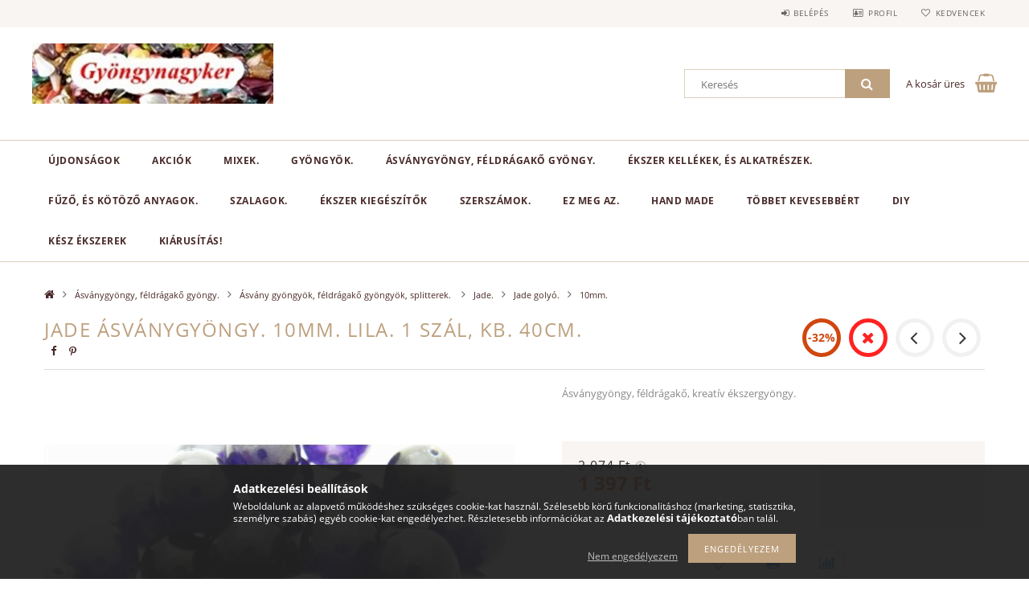

--- FILE ---
content_type: text/html; charset=UTF-8
request_url: http://www.gyongynagyker.hu/Asvanygyongy-feldragako-gyongy--Lila-jade--10mm
body_size: 20865
content:
<!DOCTYPE html>
<html lang="hu">
<head>
    <meta content="width=device-width, initial-scale=1.0" name="viewport">
    <link rel="preload" href="http://www.gyongynagyker.hu/!common_design/own/fonts/opensans/OpenSans-Bold.woff2" as="font" type="font/woff2" crossorigin>
    <link rel="preload" href="http://www.gyongynagyker.hu/!common_design/own/fonts/opensans/OpenSans-Regular.woff2" as="font" type="font/woff2" crossorigin>
    <link rel="preload" href="http://www.gyongynagyker.hu/!common_design/own/fonts/opensans/opensans.400.700.min.css" as="style">
    <link rel="stylesheet" href="http://www.gyongynagyker.hu/!common_design/own/fonts/opensans/opensans.400.700.min.css" media="print" onload="this.media='all'">
    <noscript>
        <link rel="stylesheet" href="http://www.gyongynagyker.hu/!common_design/own/fonts/opensans/opensans.400.700.min.css">
    </noscript>
    <meta charset="utf-8">
<meta name="description" content="Jade ásványgyöngy. 10mm. Lila. 1 szál, kb. 40cm., Ásványgyöngy, féldrágakő, kreatív ékszergyöngy. , Gyöngynagyker">
<meta name="robots" content="index, follow">
<meta http-equiv="X-UA-Compatible" content="IE=Edge">
<meta property="og:site_name" content="Gyöngynagyker" />
<meta property="og:title" content="Jade ásványgyöngy. 10mm. Lila. 1 szál, kb. 40cm. - Gyöngynag">
<meta property="og:description" content="Jade ásványgyöngy. 10mm. Lila. 1 szál, kb. 40cm., Ásványgyöngy, féldrágakő, kreatív ékszergyöngy. , Gyöngynagyker">
<meta property="og:type" content="product">
<meta property="og:url" content="http://www.gyongynagyker.hu/Asvanygyongy-feldragako-gyongy--Lila-jade--10mm">
<meta property="og:image" content="http://www.gyongynagyker.hu/img/81161/528087/528087.jpg">
<meta name="mobile-web-app-capable" content="yes">
<meta name="apple-mobile-web-app-capable" content="yes">
<meta name="MobileOptimized" content="320">
<meta name="HandheldFriendly" content="true">

<title>Jade ásványgyöngy. 10mm. Lila. 1 szál, kb. 40cm. - Gyöngynag</title>


<script>
var service_type="shop";
var shop_url_main="http://www.gyongynagyker.hu";
var actual_lang="hu";
var money_len="0";
var money_thousend=" ";
var money_dec=",";
var shop_id=81161;
var unas_design_url="http:"+"/"+"/"+"www.gyongynagyker.hu"+"/"+"!common_design"+"/"+"base"+"/"+"001502"+"/";
var unas_design_code='001502';
var unas_base_design_code='1500';
var unas_design_ver=3;
var unas_design_subver=4;
var unas_shop_url='http://www.gyongynagyker.hu';
var responsive="yes";
var price_nullcut_disable=1;
var config_plus=new Array();
config_plus['product_tooltip']=1;
config_plus['cart_redirect']=1;
config_plus['money_type']='Ft';
config_plus['money_type_display']='Ft';
var lang_text=new Array();

var UNAS = UNAS || {};
UNAS.shop={"base_url":'http://www.gyongynagyker.hu',"domain":'www.gyongynagyker.hu',"username":'gyongynagyker.unas.hu',"id":81161,"lang":'hu',"currency_type":'Ft',"currency_code":'HUF',"currency_rate":'1',"currency_length":0,"base_currency_length":0,"canonical_url":'http://www.gyongynagyker.hu/Asvanygyongy-feldragako-gyongy--Lila-jade--10mm'};
UNAS.design={"code":'001502',"page":'artdet'};
UNAS.api_auth="bac6ad206611d6fd94a4d4d170e9480a";
UNAS.customer={"email":'',"id":0,"group_id":0,"without_registration":0};
UNAS.shop["category_id"]="339580";
UNAS.shop["sku"]="528087";
UNAS.shop["product_id"]="120924107";
UNAS.shop["only_private_customer_can_purchase"] = false;
 

UNAS.text = {
    "button_overlay_close": `Bezár`,
    "popup_window": `Felugró ablak`,
    "list": `lista`,
    "updating_in_progress": `frissítés folyamatban`,
    "updated": `frissítve`,
    "is_opened": `megnyitva`,
    "is_closed": `bezárva`,
    "deleted": `törölve`,
    "consent_granted": `hozzájárulás megadva`,
    "consent_rejected": `hozzájárulás elutasítva`,
    "field_is_incorrect": `mező hibás`,
    "error_title": `Hiba!`,
    "product_variants": `termék változatok`,
    "product_added_to_cart": `A termék a kosárba került`,
    "product_added_to_cart_with_qty_problem": `A termékből csak [qty_added_to_cart] [qty_unit] került kosárba`,
    "product_removed_from_cart": `A termék törölve a kosárból`,
    "reg_title_name": `Név`,
    "reg_title_company_name": `Cégnév`,
    "number_of_items_in_cart": `Kosárban lévő tételek száma`,
    "cart_is_empty": `A kosár üres`,
    "cart_updated": `A kosár frissült`,
    "mandatory": `Kötelező!`
};


UNAS.text["delete_from_compare"]= `Törlés összehasonlításból`;
UNAS.text["comparison"]= `Összehasonlítás`;

UNAS.text["delete_from_favourites"]= `Törlés a kedvencek közül`;
UNAS.text["add_to_favourites"]= `Kedvencekhez`;








window.lazySizesConfig=window.lazySizesConfig || {};
window.lazySizesConfig.loadMode=1;
window.lazySizesConfig.loadHidden=false;

window.dataLayer = window.dataLayer || [];
function gtag(){dataLayer.push(arguments)};
gtag('js', new Date());
</script>

<script src="http://www.gyongynagyker.hu/!common_packages/jquery/jquery-3.2.1.js?mod_time=1759314984"></script>
<script src="http://www.gyongynagyker.hu/!common_packages/jquery/plugins/migrate/migrate.js?mod_time=1759314984"></script>
<script src="http://www.gyongynagyker.hu/!common_packages/jquery/plugins/tippy/popper-2.4.4.min.js?mod_time=1759314984"></script>
<script src="http://www.gyongynagyker.hu/!common_packages/jquery/plugins/tippy/tippy-bundle.umd.min.js?mod_time=1759314984"></script>
<script src="http://www.gyongynagyker.hu/!common_packages/jquery/plugins/autocomplete/autocomplete.js?mod_time=1759314984"></script>
<script src="http://www.gyongynagyker.hu/!common_packages/jquery/plugins/cookie/cookie.js?mod_time=1759314984"></script>
<script src="http://www.gyongynagyker.hu/!common_packages/jquery/plugins/tools/tools-1.2.7.js?mod_time=1759314984"></script>
<script src="http://www.gyongynagyker.hu/!common_packages/jquery/plugins/lazysizes/lazysizes.min.js?mod_time=1759314984"></script>
<script src="http://www.gyongynagyker.hu/!common_packages/jquery/own/shop_common/exploded/common.js?mod_time=1769410771"></script>
<script src="http://www.gyongynagyker.hu/!common_packages/jquery/own/shop_common/exploded/common_overlay.js?mod_time=1759314984"></script>
<script src="http://www.gyongynagyker.hu/!common_packages/jquery/own/shop_common/exploded/common_shop_popup.js?mod_time=1759314984"></script>
<script src="http://www.gyongynagyker.hu/!common_packages/jquery/own/shop_common/exploded/common_start_checkout.js?mod_time=1759314984"></script>
<script src="http://www.gyongynagyker.hu/!common_packages/jquery/own/shop_common/exploded/design_1500.js?mod_time=1759314984"></script>
<script src="http://www.gyongynagyker.hu/!common_packages/jquery/own/shop_common/exploded/function_change_address_on_order_methods.js?mod_time=1759314984"></script>
<script src="http://www.gyongynagyker.hu/!common_packages/jquery/own/shop_common/exploded/function_check_password.js?mod_time=1759314984"></script>
<script src="http://www.gyongynagyker.hu/!common_packages/jquery/own/shop_common/exploded/function_check_zip.js?mod_time=1767692285"></script>
<script src="http://www.gyongynagyker.hu/!common_packages/jquery/own/shop_common/exploded/function_compare.js?mod_time=1759314984"></script>
<script src="http://www.gyongynagyker.hu/!common_packages/jquery/own/shop_common/exploded/function_customer_addresses.js?mod_time=1769410771"></script>
<script src="http://www.gyongynagyker.hu/!common_packages/jquery/own/shop_common/exploded/function_delivery_point_select.js?mod_time=1759314984"></script>
<script src="http://www.gyongynagyker.hu/!common_packages/jquery/own/shop_common/exploded/function_favourites.js?mod_time=1759314984"></script>
<script src="http://www.gyongynagyker.hu/!common_packages/jquery/own/shop_common/exploded/function_infinite_scroll.js?mod_time=1759314984"></script>
<script src="http://www.gyongynagyker.hu/!common_packages/jquery/own/shop_common/exploded/function_language_and_currency_change.js?mod_time=1759314984"></script>
<script src="http://www.gyongynagyker.hu/!common_packages/jquery/own/shop_common/exploded/function_param_filter.js?mod_time=1764233415"></script>
<script src="http://www.gyongynagyker.hu/!common_packages/jquery/own/shop_common/exploded/function_postsale.js?mod_time=1759314984"></script>
<script src="http://www.gyongynagyker.hu/!common_packages/jquery/own/shop_common/exploded/function_product_print.js?mod_time=1759314984"></script>
<script src="http://www.gyongynagyker.hu/!common_packages/jquery/own/shop_common/exploded/function_product_subscription.js?mod_time=1759314984"></script>
<script src="http://www.gyongynagyker.hu/!common_packages/jquery/own/shop_common/exploded/function_recommend.js?mod_time=1759314984"></script>
<script src="http://www.gyongynagyker.hu/!common_packages/jquery/own/shop_common/exploded/function_saved_cards.js?mod_time=1759314984"></script>
<script src="http://www.gyongynagyker.hu/!common_packages/jquery/own/shop_common/exploded/function_saved_filter_delete.js?mod_time=1759314984"></script>
<script src="http://www.gyongynagyker.hu/!common_packages/jquery/own/shop_common/exploded/function_search_smart_placeholder.js?mod_time=1759314984"></script>
<script src="http://www.gyongynagyker.hu/!common_packages/jquery/own/shop_common/exploded/function_vote.js?mod_time=1759314984"></script>
<script src="http://www.gyongynagyker.hu/!common_packages/jquery/own/shop_common/exploded/page_cart.js?mod_time=1767791927"></script>
<script src="http://www.gyongynagyker.hu/!common_packages/jquery/own/shop_common/exploded/page_customer_addresses.js?mod_time=1768291153"></script>
<script src="http://www.gyongynagyker.hu/!common_packages/jquery/own/shop_common/exploded/page_order_checkout.js?mod_time=1759314984"></script>
<script src="http://www.gyongynagyker.hu/!common_packages/jquery/own/shop_common/exploded/page_order_details.js?mod_time=1759314984"></script>
<script src="http://www.gyongynagyker.hu/!common_packages/jquery/own/shop_common/exploded/page_order_methods.js?mod_time=1760086915"></script>
<script src="http://www.gyongynagyker.hu/!common_packages/jquery/own/shop_common/exploded/page_order_return.js?mod_time=1759314984"></script>
<script src="http://www.gyongynagyker.hu/!common_packages/jquery/own/shop_common/exploded/page_order_send.js?mod_time=1759314984"></script>
<script src="http://www.gyongynagyker.hu/!common_packages/jquery/own/shop_common/exploded/page_order_subscriptions.js?mod_time=1759314984"></script>
<script src="http://www.gyongynagyker.hu/!common_packages/jquery/own/shop_common/exploded/page_order_verification.js?mod_time=1759314984"></script>
<script src="http://www.gyongynagyker.hu/!common_packages/jquery/own/shop_common/exploded/page_product_details.js?mod_time=1759314984"></script>
<script src="http://www.gyongynagyker.hu/!common_packages/jquery/own/shop_common/exploded/page_product_list.js?mod_time=1759314984"></script>
<script src="http://www.gyongynagyker.hu/!common_packages/jquery/own/shop_common/exploded/page_product_reviews.js?mod_time=1759314984"></script>
<script src="http://www.gyongynagyker.hu/!common_packages/jquery/own/shop_common/exploded/page_reg.js?mod_time=1759314984"></script>
<script src="http://www.gyongynagyker.hu/!common_packages/jquery/plugins/hoverintent/hoverintent.js?mod_time=1759314984"></script>
<script src="http://www.gyongynagyker.hu/!common_packages/jquery/own/shop_tooltip/shop_tooltip.js?mod_time=1759314984"></script>
<script src="http://www.gyongynagyker.hu/!common_packages/jquery/plugins/responsive_menu/responsive_menu-unas.js?mod_time=1759314984"></script>
<script src="http://www.gyongynagyker.hu/!common_packages/jquery/plugins/slick/slick.js?mod_time=1759314984"></script>
<script src="http://www.gyongynagyker.hu/!common_packages/jquery/plugins/perfectscrollbar/perfect-scrollbar.jquery.min.js?mod_time=1759314984"></script>
<script src="http://www.gyongynagyker.hu/!common_packages/jquery/plugins/photoswipe/photoswipe.min.js?mod_time=1759314984"></script>
<script src="http://www.gyongynagyker.hu/!common_packages/jquery/plugins/photoswipe/photoswipe-ui-default.min.js?mod_time=1759314984"></script>

<link href="http://www.gyongynagyker.hu/!common_packages/jquery/plugins/autocomplete/autocomplete.css?mod_time=1759314984" rel="stylesheet" type="text/css">
<link href="http://www.gyongynagyker.hu/!common_design/base/001500/css/common.css?mod_time=1763385135" rel="stylesheet" type="text/css">
<link href="http://www.gyongynagyker.hu/!common_design/base/001500/css/page_artdet_1.css?mod_time=1759314986" rel="stylesheet" type="text/css">
<link href="http://www.gyongynagyker.hu/!common_design/base/001502/css/custom.css?mod_time=1759314986" rel="stylesheet" type="text/css">

<link href="http://www.gyongynagyker.hu/Asvanygyongy-feldragako-gyongy--Lila-jade--10mm" rel="canonical">
    <link id="favicon-32x32" rel="icon" type="image/png" href="http://www.gyongynagyker.hu/!common_design/own/image/favicon_32x32.png" sizes="32x32">
    <link id="favicon-192x192" rel="icon" type="image/png" href="http://www.gyongynagyker.hu/!common_design/own/image/favicon_192x192.png" sizes="192x192">
            <link rel="apple-touch-icon" href="http://www.gyongynagyker.hu/!common_design/own/image/favicon_32x32.png" sizes="32x32">
        <link rel="apple-touch-icon" href="http://www.gyongynagyker.hu/!common_design/own/image/favicon_192x192.png" sizes="192x192">
        <script>
        var google_consent=1;
    
        gtag('consent', 'default', {
           'ad_storage': 'denied',
           'ad_user_data': 'denied',
           'ad_personalization': 'denied',
           'analytics_storage': 'denied',
           'functionality_storage': 'denied',
           'personalization_storage': 'denied',
           'security_storage': 'granted'
        });

    
        gtag('consent', 'update', {
           'ad_storage': 'denied',
           'ad_user_data': 'denied',
           'ad_personalization': 'denied',
           'analytics_storage': 'denied',
           'functionality_storage': 'denied',
           'personalization_storage': 'denied',
           'security_storage': 'granted'
        });

        </script>
    
    
    
    



    
        <style>
        
            
                .header_logo_img-container img {
                    position: absolute;
                    left: 0;
                    right: 0;
                    bottom: 0;
                    top: 0;
                }
                .header_logo_1_img-wrapper {
                    padding-top: calc(100 / 402 * 100%);
                    position: relative;
                }
                .header_logo_img-wrap-1 {
                    max-width: 100%;
                    width: 402px;
                    margin: 0 auto;
                }
                
                    @media (max-width: 1023.8px) {
                        .header_logo_1_img-wrapper {
                            padding-top: calc(100 / 402 * 100%);
                        }
                        .header_logo_img-wrap-1 {
                            width: 402px;
                        }
                    }
                
                
                    @media (max-width: 767.8px){
                        .header_logo_1_img-wrapper {
                            padding-top: calc(100 / 402 * 100%);
                        }
                        .header_logo_img-wrap-1 {
                            width: 402px;
                        }
                    }
                
                
                    @media (max-width: 479.8px){
                        .header_logo_1_img-wrapper {
                            padding-top: calc(100 / 402 * 100%);
                        }
                        .header_logo_img-wrap-1 {
                            width: 402px;
                        }
                    }
                
            
        
    </style>
    

    


</head>

<body class='design_ver3 design_subver1 design_subver2 design_subver3 design_subver4' id="ud_shop_artdet">
    <div id="fb-root"></div>
    <script>
        window.fbAsyncInit = function() {
            FB.init({
                xfbml            : true,
                version          : 'v22.0'
            });
        };
    </script>
    <script async defer crossorigin="anonymous" src="https://connect.facebook.net/hu_HU/sdk.js"></script>
    <div id="image_to_cart" style="display:none; position:absolute; z-index:100000;"></div>
<div class="overlay_common overlay_warning" id="overlay_cart_add"></div>
<script>$(document).ready(function(){ overlay_init("cart_add",{"onBeforeLoad":false}); });</script>
<div id="overlay_login_outer"></div>	
	<script>
	$(document).ready(function(){
	    var login_redir_init="";

		$("#overlay_login_outer").overlay({
			onBeforeLoad: function() {
                var login_redir_temp=login_redir_init;
                if (login_redir_act!="") {
                    login_redir_temp=login_redir_act;
                    login_redir_act="";
                }

									$.ajax({
						type: "GET",
						async: true,
						url: "http://www.gyongynagyker.hu/shop_ajax/ajax_popup_login.php",
						data: {
							shop_id:"81161",
							lang_master:"hu",
                            login_redir:login_redir_temp,
							explicit:"ok",
							get_ajax:"1"
						},
						success: function(data){
							$("#overlay_login_outer").html(data);
							if (unas_design_ver >= 5) $("#overlay_login_outer").modal('show');
							$('#overlay_login1 input[name=shop_pass_login]').keypress(function(e) {
								var code = e.keyCode ? e.keyCode : e.which;
								if(code.toString() == 13) {		
									document.form_login_overlay.submit();		
								}	
							});	
						}
					});
								},
			top: 50,
			mask: {
	color: "#000000",
	loadSpeed: 200,
	maskId: "exposeMaskOverlay",
	opacity: 0.7
},
			closeOnClick: (config_plus['overlay_close_on_click_forced'] === 1),
			onClose: function(event, overlayIndex) {
				$("#login_redir").val("");
			},
			load: false
		});
		
			});
	function overlay_login() {
		$(document).ready(function(){
			$("#overlay_login_outer").overlay().load();
		});
	}
	function overlay_login_remind() {
        if (unas_design_ver >= 5) {
            $("#overlay_remind").overlay().load();
        } else {
            $(document).ready(function () {
                $("#overlay_login_outer").overlay().close();
                setTimeout('$("#overlay_remind").overlay().load();', 250);
            });
        }
	}

    var login_redir_act="";
    function overlay_login_redir(redir) {
        login_redir_act=redir;
        $("#overlay_login_outer").overlay().load();
    }
	</script>  
	<div class="overlay_common overlay_info" id="overlay_remind"></div>
<script>$(document).ready(function(){ overlay_init("remind",[]); });</script>

	<script>
    	function overlay_login_error_remind() {
		$(document).ready(function(){
			load_login=0;
			$("#overlay_error").overlay().close();
			setTimeout('$("#overlay_remind").overlay().load();', 250);	
		});
	}
	</script>  
	<div class="overlay_common overlay_info" id="overlay_newsletter"></div>
<script>$(document).ready(function(){ overlay_init("newsletter",[]); });</script>

<script>
function overlay_newsletter() {
    $(document).ready(function(){
        $("#overlay_newsletter").overlay().load();
    });
}
</script>
<div class="overlay_common overlay_error" id="overlay_script"></div>
<script>$(document).ready(function(){ overlay_init("script",[]); });</script>
    <script>
    $(document).ready(function() {
        $.ajax({
            type: "GET",
            url: "http://www.gyongynagyker.hu/shop_ajax/ajax_stat.php",
            data: {master_shop_id:"81161",get_ajax:"1"}
        });
    });
    </script>
    
<div id="responsive_cat_menu"><div id="responsive_cat_menu_content"><script>var responsive_menu='$(\'#responsive_cat_menu ul\').responsive_menu({ajax_type: "GET",ajax_param_str: "cat_key|aktcat",ajax_url: "http://www.gyongynagyker.hu/shop_ajax/ajax_box_cat.php",ajax_data: "master_shop_id=81161&lang_master=hu&get_ajax=1&type=responsive_call&box_var_name=shop_cat&box_var_already=no&box_var_responsive=yes&box_var_section=content&box_var_highlight=yes&box_var_type=normal&box_var_multilevel_id=responsive_cat_menu",menu_id: "responsive_cat_menu"});'; </script><div class="responsive_menu"><div class="responsive_menu_nav"><div class="responsive_menu_navtop"><div class="responsive_menu_back "></div><div class="responsive_menu_title ">&nbsp;</div><div class="responsive_menu_close "></div></div><div class="responsive_menu_navbottom"></div></div><div class="responsive_menu_content"><ul style="display:none;"><li><a href="http://www.gyongynagyker.hu/shop_artspec.php?artspec=2" class="text_small">Újdonságok</a></li><li><a href="http://www.gyongynagyker.hu/shop_artspec.php?artspec=1" class="text_small">Akciók</a></li><li><div class="next_level_arrow"></div><span class="ajax_param">793357|339580</span><a href="http://www.gyongynagyker.hu/sct/793357/Mixek" class="text_small has_child resp_clickable" onclick="return false;">Mixek.</a></li><li><div class="next_level_arrow"></div><span class="ajax_param">517469|339580</span><a href="http://www.gyongynagyker.hu/sct/517469/Gyongyok" class="text_small has_child resp_clickable" onclick="return false;"> Gyöngyök.</a></li><li class="active_menu"><div class="next_level_arrow"></div><span class="ajax_param">272486|339580</span><a href="http://www.gyongynagyker.hu/sct/272486/Asvanygyongy-feldragako-gyongy" class="text_small has_child resp_clickable" onclick="return false;">Ásványgyöngy, féldrágakő gyöngy.</a></li><li><div class="next_level_arrow"></div><span class="ajax_param">883880|339580</span><a href="http://www.gyongynagyker.hu/sct/883880/Ekszer-kellekek-es-alkatreszek" class="text_small has_child resp_clickable" onclick="return false;">Ékszer kellékek, és alkatrészek.</a></li><li><div class="next_level_arrow"></div><span class="ajax_param">899897|339580</span><a href="http://www.gyongynagyker.hu/sct/899897/Fuzo-es-kotozo-anyagok" class="text_small has_child resp_clickable" onclick="return false;">Fűző, és kötöző anyagok.</a></li><li><span class="ajax_param">773026|339580</span><a href="http://www.gyongynagyker.hu/spl/773026/Szalagok" class="text_small resp_clickable" onclick="return false;">Szalagok.</a></li><li><div class="next_level_arrow"></div><span class="ajax_param">732653|339580</span><a href="http://www.gyongynagyker.hu/sct/732653/Ekszer-kiegeszitok" class="text_small has_child resp_clickable" onclick="return false;">Ékszer kiegészítők</a></li><li><span class="ajax_param">617005|339580</span><a href="http://www.gyongynagyker.hu/spl/617005/Szerszamok" class="text_small resp_clickable" onclick="return false;">Szerszámok.</a></li><li><span class="ajax_param">758320|339580</span><a href="http://www.gyongynagyker.hu/spl/758320/Ez-meg-az" class="text_small resp_clickable" onclick="return false;">Ez meg az.</a></li><li><span class="ajax_param">255131|339580</span><a href="http://www.gyongynagyker.hu/spl/255131/Hand-Made" class="text_small resp_clickable" onclick="return false;">Hand Made</a></li><li><span class="ajax_param">990381|339580</span><a href="http://www.gyongynagyker.hu/spl/990381/Tobbet-kevesebbert" class="text_small resp_clickable" onclick="return false;">Többet kevesebbért</a></li><li><div class="next_level_arrow"></div><span class="ajax_param">980598|339580</span><a href="http://www.gyongynagyker.hu/sct/980598/DIY" class="text_small has_child resp_clickable" onclick="return false;">DIY</a></li><li><span class="ajax_param">785375|339580</span><a href="http://www.gyongynagyker.hu/Kesz-ekszerek" class="text_small resp_clickable" onclick="return false;">Kész ékszerek</a></li><li><span class="ajax_param">498724|339580</span><a href="http://www.gyongynagyker.hu/Kiarusitas" class="text_small resp_clickable" onclick="return false;">Kiárusítás!</a></li></ul></div></div></div></div>

<div id="container">
	

    <div id="header">
    	<div id="header_top">
        	<div id="header_top_wrap" class="row">
                <div id="money_lang" class="col-sm-4">                  
                    <div id="lang"></div>
                    <div id="money"></div>
                    <div class="clear_fix"></div>
                </div>
                <div class="col-sm-2"></div>
                <div id="header_menu" class="col-sm-6">
                	<ul class="list-inline">
	                    <li class="list-inline-item login">
    
        
            
                <script>
                    function overlay_login() {
                        $(document).ready(function(){
                            $("#overlay_login_outer").overlay().load();
                        });
                    }
                </script>
                <a href="javascript:overlay_login();" class="menu_login">Belépés</a>
            

            
        

        

        

        

    
</li>
        	            <li class="list-inline-item profil"><a href="http://www.gyongynagyker.hu/shop_order_track.php">Profil</a></li>
                        <li class="list-inline-item fav"><a href="http://www.gyongynagyker.hu/shop_order_track.php?tab=favourites">Kedvencek</a></li>
                        <li class="list-inline-item saved_filters"></li>
                        <li class="list-inline-item compare"></li>
                    </ul>
                </div>
                <div class="clear_fix"></div>
        	</div>
        </div>
        
    	<div id="header_content">
        	<div id="header_content_wrap">
                <div id="logo">



    

    
        <div id="header_logo_img" class="js-element header_logo_img-container" data-element-name="header_logo">
            
                
                    <div class="header_logo_img-wrap header_logo_img-wrap-1">
                        <div class="header_logo_1_img-wrapper">
                            <a href="http://www.gyongynagyker.hu/">
                            <picture>
                                
                                <source media="(max-width: 479.8px)" srcset="http://www.gyongynagyker.hu/!common_design/custom/gyongynagyker.unas.hu/element/layout_hu_header_logo-300x100_1_default.jpg?time=1529674984, http://www.gyongynagyker.hu/!common_design/custom/gyongynagyker.unas.hu/element/layout_hu_header_logo-300x100_1_default_retina.png?time=1529674984 2x">
                                <source media="(max-width: 767.8px)" srcset="http://www.gyongynagyker.hu/!common_design/custom/gyongynagyker.unas.hu/element/layout_hu_header_logo-300x100_1_default.jpg?time=1529674984, http://www.gyongynagyker.hu/!common_design/custom/gyongynagyker.unas.hu/element/layout_hu_header_logo-300x100_1_default_retina.png?time=1529674984 2x">
                                <source media="(max-width: 1023.8px)" srcset="http://www.gyongynagyker.hu/!common_design/custom/gyongynagyker.unas.hu/element/layout_hu_header_logo-300x100_1_default.jpg?time=1529674984, http://www.gyongynagyker.hu/!common_design/custom/gyongynagyker.unas.hu/element/layout_hu_header_logo-300x100_1_default_retina.png?time=1529674984 2x">
                                <img fetchpriority="high" width="402" height="100"
                                     src="http://www.gyongynagyker.hu/!common_design/custom/gyongynagyker.unas.hu/element/layout_hu_header_logo-300x100_1_default.jpg?time=1529674984" alt="Gyöngynagyker"
                                     
                                     srcset="http://www.gyongynagyker.hu/!common_design/custom/gyongynagyker.unas.hu/element/layout_hu_header_logo-300x100_1_default_retina.png?time=1529674984 2x"
                                     
                                >
                            </picture>
                            </a>
                        </div>
                    </div>
                
                
            
        </div>
    

</div>
                <div id="header_banner"></div>
                <div id="header_content_right">
	                <div id="search"><div id="box_search_content" class="box_content browser-is-chrome">
    <form name="form_include_search" id="form_include_search" action="http://www.gyongynagyker.hu/shop_search.php" method="get">
        <div class="box_search_field">
            <input data-stay-visible-breakpoint="1000" name="search" id="box_search_input" type="text" pattern=".{3,100}"
                   maxlength="100" class="text_small ac_input js-search-input" title="Hosszabb kereső kifejezést írjon be!"
                   placeholder="Keresés" autocomplete="off"
                   required
            >
        </div>
        <button class="box_search_button fa fa-search" type="submit" title="Keresés"></button>
    </form>
</div>
<script>
/* CHECK SEARCH INPUT CONTENT  */
function checkForInput(element) {
    let thisEl = $(element);
    let tmpval = thisEl.val();
    thisEl.toggleClass('not-empty', tmpval.length >= 1);
    thisEl.toggleClass('search-enable', tmpval.length >= 3);
}
/* CHECK SEARCH INPUT CONTENT  */
$('#box_search_input').on('blur change keyup', function() {
    checkForInput(this);
});
</script>
<script>
    $(document).ready(function(){
        $(document).on('smartSearchInputLoseFocus', function(){
            if ($('.js-search-smart-autocomplete').length>0) {
                setTimeout(function () {
                    let height = $(window).height() - ($('.js-search-smart-autocomplete').offset().top - $(window).scrollTop()) - 20;
                    $('.search-smart-autocomplete').css('max-height', height + 'px');
                }, 300);
            }
        });
    });
</script></div>
                    <div id="cart"><div id='box_cart_content' class='box_content'>




<div id="box_cart_content_full">
    <div class='box_cart_item'>
        <a href="http://www.gyongynagyker.hu/shop_cart.php">
    
                
    
                
                    <span class='box_cart_empty'>A kosár üres</span>
                    
                
    
        </a>
    </div>
    
    	
    
</div>


<div class="box_cart_itemlist">
    
    <div class="box_cart_itemlist_list">
        
    </div>
    
    
    <div class="box_cart_sum_row">
        
            <div class='box_cart_price_label'>Összesen:</div>
        
        
            <div class='box_cart_price'><span class='text_color_fault'>0 Ft</span></div>
        
        <div class='clear_fix'></div>
	</div>

    
    <div class='box_cart_button'><input name="Button" type="button" value="Megrendelés" onclick="location.href='http://www.gyongynagyker.hu/shop_cart.php'"></div>
    
    
</div>



</div>


    <script>
        $("#box_cart_content_full").click(function() {
            document.location.href="http://www.gyongynagyker.hu/shop_cart.php";
        });
		$(document).ready (function() {
			$('#cart').hoverIntent({
                over: function () {
                    $(this).find('.box_cart_itemlist').stop(true).slideDown(400, function () {
                        $('.box_cart_itemlist_list').perfectScrollbar();
                    });
                },
                out: function () {
                    $(this).find('.box_cart_itemlist').slideUp(400);
                },
                interval: 100,
                sensitivity: 6,
                timeout: 1000
            });
		});
    </script>
</div>
                </div>
                <div class="clear_fix"></div>
        	</div>
        </div>	
        
        <div id="header_bottom">
        	<div id="header_bottom_wrap">
            	<ul id="mainmenu">
                	
<li class="catmenu_spec" data-id="new">
    <a href="http://www.gyongynagyker.hu/shop_artspec.php?artspec=2">Újdonságok</a>

    
</li>

<li class="catmenu_spec" data-id="akcio">
    <a href="http://www.gyongynagyker.hu/shop_artspec.php?artspec=1">Akciók</a>

    
</li>

<li data-id="793357">
    <a href="http://www.gyongynagyker.hu/sct/793357/Mixek">Mixek.</a>

    
	<div class="catmenu_lvl2_outer">
        <ul class="catmenu_lvl2 ">
        	
	
	<li data-id="968659">
    	<a href="http://www.gyongynagyker.hu/spl/968659/Uveggyongy-mixek">Üveggyöngy mixek</a>
		
	</li>
	
	<li data-id="376538">
    	<a href="http://www.gyongynagyker.hu/spl/376538/Asvanygyongy-mixek">Ásványgyöngy mixek</a>
		
	</li>
	
	<li data-id="190386">
    	<a href="http://www.gyongynagyker.hu/spl/190386/Muanyaggyongy-mixek">Műanyaggyöngy mixek</a>
		
	</li>
	
	<li data-id="846841">
    	<a href="http://www.gyongynagyker.hu/spl/846841/Fagyongy-mixek">Fagyöngy mixek</a>
		
	</li>
	
	<li data-id="540167">
    	<a href="http://www.gyongynagyker.hu/spl/540167/Femgyongy-mixek">Fémgyöngy mixek</a>
		
	</li>
	
	<li data-id="684406">
    	<a href="http://www.gyongynagyker.hu/spl/684406/Kotozoanyag-mixek">Kötözőanyag mixek</a>
		
	</li>
	
	<li data-id="393827">
    	<a href="http://www.gyongynagyker.hu/spl/393827/Szereloanyag-mixek">Szerelőanyag mixek</a>
		
	</li>
	
	<li data-id="411249">
    	<a href="http://www.gyongynagyker.hu/spl/411249/Egyeb-mixek">Egyéb mixek</a>
		
	</li>
	

        </ul>
        
	</div>
    
</li>

<li data-id="517469">
    <a href="http://www.gyongynagyker.hu/sct/517469/Gyongyok"> Gyöngyök.</a>

    
	<div class="catmenu_lvl2_outer">
        <ul class="catmenu_lvl2 ">
        	
	
	<li data-id="102628">
    	<a href="http://www.gyongynagyker.hu/sct/102628/Cseh-gyongy">Cseh gyöngy</a>
		


<ul class="catmenu_lvl3"> 
	
	<li data-id="330440">
    	<a href="http://www.gyongynagyker.hu/spl/330440/Cseh-csiszolt-gyongy">Cseh csiszolt gyöngy.</a>
	</li>
	
	<li data-id="180228">
    	<a href="http://www.gyongynagyker.hu/spl/180228/Cseh-roppantott-gyongy">Cseh roppantott gyöngy.</a>
	</li>
	
	<li data-id="698948">
    	<a href="http://www.gyongynagyker.hu/spl/698948/Cseh-preselt-gyongy">Cseh préselt gyöngy.</a>
	</li>
	
	<li data-id="368544">
    	<a href="http://www.gyongynagyker.hu/spl/368544/Cseh-vegyes-gyongy-Mix">Cseh vegyes gyöngy. Mix.</a>
	</li>
	
	<li data-id="850662">
    	<a href="http://www.gyongynagyker.hu/spl/850662/Cseh-tekla-gyongy">Cseh tekla gyöngy.</a>
	</li>
	
    
    <li class="catmenu_more"><a href="http://www.gyongynagyker.hu/sct/102628/Cseh-gyongy">Több</a></li>
    

</ul>

	</li>
	
	<li data-id="400515">
    	<a href="http://www.gyongynagyker.hu/spl/400515/Gyongy-mix">Gyöngy mix</a>
		
	</li>
	
	<li data-id="948308">
    	<a href="http://www.gyongynagyker.hu/sct/948308/Uveggyongy">Üveggyöngy.</a>
		


<ul class="catmenu_lvl3"> 
	
	<li data-id="634346">
    	<a href="http://www.gyongynagyker.hu/spl/634346/Matt-uveggyongy">Matt üveggyöngy.</a>
	</li>
	
	<li data-id="708961">
    	<a href="http://www.gyongynagyker.hu/spl/708961/Kerek-uveggyongy">Kerek üveggyöngy.</a>
	</li>
	
	<li data-id="855135">
    	<a href="http://www.gyongynagyker.hu/spl/855135/Millefiori-gyongy">Millefiori gyöngy.</a>
	</li>
	
	<li data-id="412847">
    	<a href="http://www.gyongynagyker.hu/spl/412847/Roppantott-uveggyongy">Roppantott üveggyöngy.</a>
	</li>
	
	<li data-id="336127">
    	<a href="http://www.gyongynagyker.hu/spl/336127/Tekla-gyongy">Tekla gyöngy.</a>
	</li>
	
    
    <li class="catmenu_more"><a href="http://www.gyongynagyker.hu/sct/948308/Uveggyongy">Több</a></li>
    

</ul>

	</li>
	
	<li data-id="279949">
    	<a href="http://www.gyongynagyker.hu/sct/279949/Shamballa-gyongy">Shamballa gyöngy.</a>
		


<ul class="catmenu_lvl3"> 
	
	<li data-id="456715">
    	<a href="http://www.gyongynagyker.hu/spl/456715/Shamballa-gyongy-12-mm">Shamballa gyöngy. 12 mm.</a>
	</li>
	
	<li data-id="232636">
    	<a href="http://www.gyongynagyker.hu/spl/232636/Shamballa-gyongy-10-mm">Shamballa gyöngy, 10 mm.</a>
	</li>
	
	<li data-id="617198">
    	<a href="http://www.gyongynagyker.hu/spl/617198/Shamballa-gyongy-6-mm-8-mm">Shamballa gyöngy. 6 mm, 8 mm.</a>
	</li>
	
    

</ul>

	</li>
	
	<li data-id="747972">
    	<a href="http://www.gyongynagyker.hu/spl/747972/Cloisonne-gyongy-Rekeszzomanc-gyongy">Cloisonne gyöngy. Rekeszzománc gyöngy.</a>
		
	</li>
	
	<li data-id="260758">
    	<a href="http://www.gyongynagyker.hu/sct/260758/Pandora-stilusu-femgyongy-charm">Pandora stílusú fémgyöngy, charm.</a>
		


<ul class="catmenu_lvl3"> 
	
	<li data-id="621870">
    	<a href="http://www.gyongynagyker.hu/spl/621870/Menetes-es-zaro-elem">Menetes, és záró elem.</a>
	</li>
	
	<li data-id="183391">
    	<a href="http://www.gyongynagyker.hu/spl/183391/Biztosito-lanc">Biztosító lánc.</a>
	</li>
	
    

</ul>

	</li>
	
	<li data-id="188815">
    	<a href="http://www.gyongynagyker.hu/spl/188815/Femgyongy-filigran-gyongy">Fémgyöngy, filigrán gyöngy</a>
		
	</li>
	
	<li data-id="969024">
    	<a href="http://www.gyongynagyker.hu/sct/969024/Nagy-lyuku-pandora-stilusu-uveggyongy-lampagyongy">Nagy lyukú, pandora stílusú üveggyöngy, lámpagyöngy.</a>
		


<ul class="catmenu_lvl3"> 
	
	<li data-id="882898">
    	<a href="http://www.gyongynagyker.hu/spl/882898/Mag-nelkuli-pandora-stilusu-gyongy">Mag nélküli, pandora stílusú gyöngy.</a>
	</li>
	
	<li data-id="678778">
    	<a href="http://www.gyongynagyker.hu/spl/678778/Ket-magos-pandora-stilusu-uveggyongy-lampagyongy">Két magos pandora stílusú üveggyöngy, lámpagyöngy.</a>
	</li>
	
	<li data-id="813141">
    	<a href="http://www.gyongynagyker.hu/spl/813141/Egymagos-pandora-stilusu-uveggyongy-lampagyongy">Egymagos, pandora stílusú üveggyöngy, lámpagyöngy.</a>
	</li>
	
	<li data-id="178512">
    	<a href="http://www.gyongynagyker.hu/spl/178512/Csiszolt-pandora-stilusu-gyongy-kristalygyongy">Csiszolt pandora stílusú gyöngy, kristálygyöngy.</a>
	</li>
	
    

</ul>

	</li>
	
	<li data-id="483365">
    	<a href="http://www.gyongynagyker.hu/sct/483365/Kasagyongy">Kásagyöngy.</a>
		


<ul class="catmenu_lvl3"> 
	
	<li data-id="479645">
    	<a href="http://www.gyongynagyker.hu/spl/479645/4-mm-es-kasagyongy">4 mm-es kásagyöngy.</a>
	</li>
	
    

</ul>

	</li>
	
	<li data-id="792746">
    	<a href="http://www.gyongynagyker.hu/spl/792746/Porcelan-gyongy">Porcelán gyöngy.</a>
		
	</li>
	
	<li data-id="538528">
    	<a href="http://www.gyongynagyker.hu/spl/538528/Muanyag-gyongy">Műanyag gyöngy.</a>
		
	</li>
	
	<li data-id="194705">
    	<a href="http://www.gyongynagyker.hu/spl/194705/Indonez-gyongy-bali-gyongy">Indonéz gyöngy, bali gyöngy</a>
		
	</li>
	
	<li data-id="962650">
    	<a href="http://www.gyongynagyker.hu/spl/962650/Fagyongy">Fagyöngy.</a>
		
	</li>
	
	<li data-id="278858">
    	<a href="http://www.gyongynagyker.hu/spl/278858/Japan-gyongy-Toho-gyongy">Japán gyöngy. Toho gyöngy.</a>
		
	</li>
	

        </ul>
        
	</div>
    
</li>

<li data-id="272486">
    <a href="http://www.gyongynagyker.hu/sct/272486/Asvanygyongy-feldragako-gyongy">Ásványgyöngy, féldrágakő gyöngy.</a>

    
	<div class="catmenu_lvl2_outer">
        <ul class="catmenu_lvl2 ">
        	
	
	<li data-id="622899">
    	<a href="http://www.gyongynagyker.hu/sct/622899/Asvany-gyongyok-feldragako-gyongyok-splitterek">Ásvány gyöngyök, féldrágakő gyöngyök, splitterek. </a>
		


<ul class="catmenu_lvl3"> 
	
	<li data-id="945096">
    	<a href="http://www.gyongynagyker.hu/sct/945096/Achat">Achát. </a>
	</li>
	
	<li data-id="558576">
    	<a href="http://www.gyongynagyker.hu/spl/558576/Akvamarin">Akvamarin.</a>
	</li>
	
	<li data-id="596710">
    	<a href="http://www.gyongynagyker.hu/spl/596710/Amazonit">Amazonit.</a>
	</li>
	
	<li data-id="254431">
    	<a href="http://www.gyongynagyker.hu/spl/254431/Ametiszt">Ametiszt.</a>
	</li>
	
	<li data-id="333891">
    	<a href="http://www.gyongynagyker.hu/spl/333891/Ametrin">Ametrin.</a>
	</li>
	
    
    <li class="catmenu_more"><a href="http://www.gyongynagyker.hu/sct/622899/Asvany-gyongyok-feldragako-gyongyok-splitterek">Több</a></li>
    

</ul>

	</li>
	
	<li data-id="211337">
    	<a href="http://www.gyongynagyker.hu/sct/211337/Tenyesztett-gyongy-kagylo-gyongy-gyongyhaz-gyongy">Tenyésztett gyöngy, kagyló gyöngy, gyöngyház gyöngy.</a>
		


<ul class="catmenu_lvl3"> 
	
	<li data-id="168612">
    	<a href="http://www.gyongynagyker.hu/spl/168612/Tridacna-gyongy">Tridacna gyöngy.</a>
	</li>
	
    

</ul>

	</li>
	
	<li data-id="572112">
    	<a href="http://www.gyongynagyker.hu/spl/572112/Korall-gyongy">Korall gyöngy.</a>
		
	</li>
	
	<li data-id="175511">
    	<a href="http://www.gyongynagyker.hu/spl/175511/Shell-pearl-gyongy">Shell pearl gyöngy.</a>
		
	</li>
	
	<li data-id="744319">
    	<a href="http://www.gyongynagyker.hu/spl/744319/Lavako-gyongy">Lávakő gyöngy.</a>
		
	</li>
	
	<li data-id="287879">
    	<a href="http://www.gyongynagyker.hu/spl/287879/Marokkovek">Marokkövek.</a>
		
	</li>
	

        </ul>
        
	</div>
    
</li>

<li data-id="883880">
    <a href="http://www.gyongynagyker.hu/sct/883880/Ekszer-kellekek-es-alkatreszek">Ékszer kellékek, és alkatrészek.</a>

    
	<div class="catmenu_lvl2_outer">
        <ul class="catmenu_lvl2 ">
        	
	
	<li data-id="322833">
    	<a href="http://www.gyongynagyker.hu/sct/322833/Cirkon-kristalyos-gyongyok">Cirkon kristályos gyöngyök.</a>
		


<ul class="catmenu_lvl3"> 
	
	<li data-id="537812">
    	<a href="http://www.gyongynagyker.hu/Cirkon-golyo-6mm">Cirkon golyó, 6mm.</a>
	</li>
	
	<li data-id="752767">
    	<a href="http://www.gyongynagyker.hu/Cirkon-golyo-8mm">Cirkon golyó, 8mm.</a>
	</li>
	
	<li data-id="510302">
    	<a href="http://www.gyongynagyker.hu/Cirkon-golyo-10mm">Cirkon golyó, 10mm.</a>
	</li>
	
	<li data-id="462157">
    	<a href="http://www.gyongynagyker.hu/Cirkon-golyo-egyeb-meret">Cirkon golyó, egyéb méret.</a>
	</li>
	
	<li data-id="373617">
    	<a href="http://www.gyongynagyker.hu/Cirkon-szivecskes">Cirkon, szivecskés.</a>
	</li>
	
    
    <li class="catmenu_more"><a href="http://www.gyongynagyker.hu/sct/322833/Cirkon-kristalyos-gyongyok">Több</a></li>
    

</ul>

	</li>
	
	<li data-id="965782">
    	<a href="http://www.gyongynagyker.hu/sct/965782/Angyalhivo">Angyalhívó.</a>
		


<ul class="catmenu_lvl3"> 
	
	<li data-id="239029">
    	<a href="http://www.gyongynagyker.hu/spl/239029/Angyalhivo-medal">Angyalhívó medál.</a>
	</li>
	
	<li data-id="389000">
    	<a href="http://www.gyongynagyker.hu/spl/389000/Harmonia-asvanygomb-angyalhivo-gomb">Harmónia ásványgömb, angyalhívó gömb.</a>
	</li>
	
	<li data-id="904358">
    	<a href="http://www.gyongynagyker.hu/spl/904358/Angyalhivo-csengo">Angyalhívó csengő.</a>
	</li>
	
    

</ul>

	</li>
	
	<li data-id="992142">
    	<a href="http://www.gyongynagyker.hu/spl/992142/Acel-alkatreszek">Acél alkatrészek.</a>
		
	</li>
	
	<li data-id="257547">
    	<a href="http://www.gyongynagyker.hu/spl/257547/Medalok-fityegok">Medálok, fityegők. </a>
		
	</li>
	
	<li data-id="584083">
    	<a href="http://www.gyongynagyker.hu/spl/584083/Koztesek">Köztesek.</a>
		
	</li>
	
	<li data-id="107372">
    	<a href="http://www.gyongynagyker.hu/sct/107372/Ekszer-alapok">Ékszer alapok.</a>
		


<ul class="catmenu_lvl3"> 
	
	<li data-id="732942">
    	<a href="http://www.gyongynagyker.hu/spl/732942/Fulbevalo-alap">Fülbevaló alap.</a>
	</li>
	
	<li data-id="622690">
    	<a href="http://www.gyongynagyker.hu/spl/622690/Karkoto-alap">Karkötő alap.</a>
	</li>
	
	<li data-id="647999">
    	<a href="http://www.gyongynagyker.hu/spl/647999/Nyaklanc-alap">Nyaklánc alap.</a>
	</li>
	
	<li data-id="969350">
    	<a href="http://www.gyongynagyker.hu/spl/969350/Gyuru-alap">Gyűrű alap.</a>
	</li>
	
	<li data-id="461045">
    	<a href="http://www.gyongynagyker.hu/Kulcstarto-alapok">Kulcstartó alapok.</a>
	</li>
	
    

</ul>

	</li>
	
	<li data-id="473096">
    	<a href="http://www.gyongynagyker.hu/sct/473096/Kaboson">Kaboson.</a>
		


<ul class="catmenu_lvl3"> 
	
	<li data-id="451531">
    	<a href="http://www.gyongynagyker.hu/spl/451531/Kaboson-alap-lencse-szett">Kaboson alap + lencse szett.</a>
	</li>
	
	<li data-id="729178">
    	<a href="http://www.gyongynagyker.hu/spl/729178/Uveglencse">Üveglencse.</a>
	</li>
	
	<li data-id="669627">
    	<a href="http://www.gyongynagyker.hu/spl/669627/Kaboson">Kaboson.</a>
	</li>
	
	<li data-id="785206">
    	<a href="http://www.gyongynagyker.hu/spl/785206/Kaboson-alap">Kaboson alap.</a>
	</li>
	
    

</ul>

	</li>
	
	<li data-id="280772">
    	<a href="http://www.gyongynagyker.hu/sct/280772/Rondell">Rondell.</a>
		


<ul class="catmenu_lvl3"> 
	
	<li data-id="956050">
    	<a href="http://www.gyongynagyker.hu/spl/956050/4-mm">4 mm.</a>
	</li>
	
	<li data-id="499252">
    	<a href="http://www.gyongynagyker.hu/spl/499252/5mm">5mm.</a>
	</li>
	
	<li data-id="209341">
    	<a href="http://www.gyongynagyker.hu/spl/209341/6-mm">6 mm.</a>
	</li>
	
	<li data-id="170088">
    	<a href="http://www.gyongynagyker.hu/spl/170088/7-mm">7 mm. </a>
	</li>
	
	<li data-id="260202">
    	<a href="http://www.gyongynagyker.hu/spl/260202/8-mm">8 mm.</a>
	</li>
	
    
    <li class="catmenu_more"><a href="http://www.gyongynagyker.hu/sct/280772/Rondell">Több</a></li>
    

</ul>

	</li>
	
	<li data-id="245568">
    	<a href="http://www.gyongynagyker.hu/sct/245568/Szerelokarika">Szerelőkarika.</a>
		


<ul class="catmenu_lvl3"> 
	
	<li data-id="704183">
    	<a href="http://www.gyongynagyker.hu/spl/704183/Nyitott-szerelokarika">Nyitott szerelőkarika.</a>
	</li>
	
	<li data-id="978638">
    	<a href="http://www.gyongynagyker.hu/spl/978638/Dupla-szerelokarika">Dupla szerelőkarika.</a>
	</li>
	
    

</ul>

	</li>
	
	<li data-id="310426">
    	<a href="http://www.gyongynagyker.hu/spl/310426/Szerelopalca">Szerelőpálca.</a>
		
	</li>
	
	<li data-id="581140">
    	<a href="http://www.gyongynagyker.hu/spl/581140/Buddha-Hamsa-Fatime-Guru-Mala">Buddha, Hamsa, Fatime, Guru, Mala</a>
		
	</li>
	
	<li data-id="346667">
    	<a href="http://www.gyongynagyker.hu/spl/346667/Zar-kapocs">Zár, kapocs.</a>
		
	</li>
	
	<li data-id="686757">
    	<a href="http://www.gyongynagyker.hu/spl/686757/Vegzaro-elemek">Végzáró elemek.</a>
		
	</li>
	
	<li data-id="499038">
    	<a href="http://www.gyongynagyker.hu/spl/499038/Csomofogo-csomo-rejto-stopper">Csomófogó, csomó rejtő, stopper.</a>
		
	</li>
	
	<li data-id="322079">
    	<a href="http://www.gyongynagyker.hu/spl/322079/Gyongykupak">Gyöngykupak.</a>
		
	</li>
	
	<li data-id="460353">
    	<a href="http://www.gyongynagyker.hu/spl/460353/Medal-tarto-charm-tarto">Medál tartó, charm tartó.</a>
		
	</li>
	
	<li data-id="246631">
    	<a href="http://www.gyongynagyker.hu/spl/246631/Lanchosszabbito">Lánchosszabbító.</a>
		
	</li>
	
	<li data-id="426486">
    	<a href="http://www.gyongynagyker.hu/spl/426486/Lancok">Láncok. </a>
		
	</li>
	

        </ul>
        
	</div>
    
</li>

<li data-id="899897">
    <a href="http://www.gyongynagyker.hu/sct/899897/Fuzo-es-kotozo-anyagok">Fűző, és kötöző anyagok.</a>

    
	<div class="catmenu_lvl2_outer">
        <ul class="catmenu_lvl2 ">
        	
	
	<li data-id="311868">
    	<a href="http://www.gyongynagyker.hu/spl/311868/Shamballa-fonal-0-8mm">Shamballa fonal 0.8mm.</a>
		
	</li>
	
	<li data-id="357387">
    	<a href="http://www.gyongynagyker.hu/spl/357387/Shamballa-fonal-1-mm">Shamballa fonal, 1 mm.</a>
		
	</li>
	
	<li data-id="114073">
    	<a href="http://www.gyongynagyker.hu/spl/114073/Shamballa-fonal-1-5-mm">Shamballa fonal, 1.5 mm.</a>
		
	</li>
	
	<li data-id="296977">
    	<a href="http://www.gyongynagyker.hu/spl/296977/Viaszolt-polieszter-zsinor">Viaszolt poliészter zsinór.</a>
		
	</li>
	
	<li data-id="410498">
    	<a href="http://www.gyongynagyker.hu/spl/410498/Bor-szalag-bor-zsinor">Bőr szalag, bőr zsinór.</a>
		
	</li>
	
	<li data-id="265628">
    	<a href="http://www.gyongynagyker.hu/spl/265628/Viaszolt-szal">Viaszolt szál</a>
		
	</li>
	
	<li data-id="474329">
    	<a href="http://www.gyongynagyker.hu/spl/474329/Damil-gumidamil">Damil, gumidamil.</a>
		
	</li>
	
	<li data-id="154103">
    	<a href="http://www.gyongynagyker.hu/spl/154103/Ekszerdrot-memoriadrot-tigrisbajusz">Ékszerdrót, memóriadrót, tigrisbajusz.</a>
		
	</li>
	
	<li data-id="325186">
    	<a href="http://www.gyongynagyker.hu/spl/325186/Hasitott-borszal-Velur-zsinor">Hasított bőrszál. Velúr zsinór.</a>
		
	</li>
	
	<li data-id="939373">
    	<a href="http://www.gyongynagyker.hu/spl/939373/Egyeb-kotozoanyagok">Egyéb kötözőanyagok.</a>
		
	</li>
	

        </ul>
        
	</div>
    
</li>

<li data-id="773026">
    <a href="http://www.gyongynagyker.hu/spl/773026/Szalagok">Szalagok.</a>

    
</li>

<li data-id="732653">
    <a href="http://www.gyongynagyker.hu/sct/732653/Ekszer-kiegeszitok">Ékszer kiegészítők</a>

    
	<div class="catmenu_lvl2_outer">
        <ul class="catmenu_lvl2 ">
        	
	
	<li data-id="942281">
    	<a href="http://www.gyongynagyker.hu/spl/942281/Tasak-zacsko">Tasak , zacskó.</a>
		
	</li>
	
	<li data-id="303996">
    	<a href="http://www.gyongynagyker.hu/spl/303996/Tarolo-doboz">Tároló doboz.</a>
		
	</li>
	
	<li data-id="520558">
    	<a href="http://www.gyongynagyker.hu/spl/520558/Diszdobozok">Díszdobozok.</a>
		
	</li>
	
	<li data-id="408353">
    	<a href="http://www.gyongynagyker.hu/spl/408353/Ekszer-kartyak">Ékszer kártyák.</a>
		
	</li>
	

        </ul>
        
	</div>
    
</li>

<li data-id="617005">
    <a href="http://www.gyongynagyker.hu/spl/617005/Szerszamok">Szerszámok.</a>

    
</li>

<li data-id="758320">
    <a href="http://www.gyongynagyker.hu/spl/758320/Ez-meg-az">Ez meg az.</a>

    
</li>

<li data-id="255131">
    <a href="http://www.gyongynagyker.hu/spl/255131/Hand-Made">Hand Made</a>

    
</li>

<li data-id="990381">
    <a href="http://www.gyongynagyker.hu/spl/990381/Tobbet-kevesebbert">Többet kevesebbért</a>

    
</li>

<li data-id="980598">
    <a href="http://www.gyongynagyker.hu/sct/980598/DIY">DIY</a>

    
	<div class="catmenu_lvl2_outer">
        <ul class="catmenu_lvl2 ">
        	
	
	<li data-id="550064">
    	<a href="http://www.gyongynagyker.hu/Alkatresz-szettek">Alkatrész szettek.</a>
		
	</li>
	
	<li data-id="120129">
    	<a href="http://www.gyongynagyker.hu/spl/120129/Szilikon-ontoformak">Szilikon öntőformák.</a>
		
	</li>
	
	<li data-id="201893">
    	<a href="http://www.gyongynagyker.hu/spl/201893/Furdobombak">Fürdőbombák.</a>
		
	</li>
	
	<li data-id="984838">
    	<a href="http://www.gyongynagyker.hu/spl/984838/Glitterek-csili-vilik">Glitterek, csili-vilik.</a>
		
	</li>
	
	<li data-id="921245">
    	<a href="http://www.gyongynagyker.hu/spl/921245/Agyag-gyurma">Agyag, gyurma.</a>
		
	</li>
	
	<li data-id="612413">
    	<a href="http://www.gyongynagyker.hu/spl/612413/Gyongyos-szettek">Gyöngyös szettek.</a>
		
	</li>
	

        </ul>
        
	</div>
    
</li>

<li data-id="785375">
    <a href="http://www.gyongynagyker.hu/Kesz-ekszerek">Kész ékszerek</a>

    
</li>

<li data-id="498724">
    <a href="http://www.gyongynagyker.hu/Kiarusitas">Kiárusítás!</a>

    
</li>

                	
                </ul>
                <div class="clear_fix"></div>
                <div id="mobile_mainmenu">
                	<div class="mobile_mainmenu_icon" id="mobile_cat_icon"></div>
                    <div class="mobile_mainmenu_icon" id="mobile_filter_icon"></div>
                    <div class="mobile_mainmenu_icon" id="mobile_search_icon"></div>
                    <div class="mobile_mainmenu_icon" id="mobile_cart_icon"><div id="box_cart_content2">





<div class="box_cart_itemlist">
    
    
    <div class="box_cart_sum_row">
        
        
            <div class='box_cart_price'><span class='text_color_fault'>0 Ft</span></div>
        
        <div class='clear_fix'></div>
	</div>

    
    
</div>


	<div class='box_cart_item'>
        <a href='http://www.gyongynagyker.hu/shop_cart.php'>
                

                
                    
                    
                        
                        0
                    
                
        </a>
    </div>
    
    	
    





    <script>
        $("#mobile_cart_icon").click(function() {
            document.location.href="http://www.gyongynagyker.hu/shop_cart.php";
        });
		$(document).ready (function() {
			$('#cart').hoverIntent({
                over: function () {
                    $(this).find('.box_cart_itemlist').stop(true).slideDown(400, function () {
                        $('.box_cart_itemlist_list').perfectScrollbar();
                    });
                },
                out: function () {
                    $(this).find('.box_cart_itemlist').slideUp(400);
                },
                interval: 100,
                sensitivity: 6,
                timeout: 1000
            });
		});
    </script>
</div></div>
                </div>
        	</div>
        </div>
        
    </div>

    <div id="content">
        <div id="content_wrap_nobox" class="col-sm-12">    
            <div id="body">
                <div id='breadcrumb'><a href="http://www.gyongynagyker.hu/sct/0/" class="text_small breadcrumb_item breadcrumb_main">Főkategória</a><span class='breadcrumb_sep'> &gt;</span><a href="http://www.gyongynagyker.hu/sct/272486/Asvanygyongy-feldragako-gyongy" class="text_small breadcrumb_item">Ásványgyöngy, féldrágakő gyöngy.</a><span class='breadcrumb_sep'> &gt;</span><a href="http://www.gyongynagyker.hu/sct/622899/Asvany-gyongyok-feldragako-gyongyok-splitterek" class="text_small breadcrumb_item">Ásvány gyöngyök, féldrágakő gyöngyök, splitterek. </a><span class='breadcrumb_sep'> &gt;</span><a href="http://www.gyongynagyker.hu/sct/526075/Jade" class="text_small breadcrumb_item">Jade.</a><span class='breadcrumb_sep'> &gt;</span><a href="http://www.gyongynagyker.hu/sct/340630/Jade-golyo" class="text_small breadcrumb_item">Jade golyó.</a><span class='breadcrumb_sep'> &gt;</span><a href="http://www.gyongynagyker.hu/10mm" class="text_small breadcrumb_item">10mm.</a></div>
                <div id="body_title"></div>	
                <div class="clear_fix"></div>                   
                <div id="body_container"><div id='page_content_outer'>























<script>
            var $activeProductImg = '.artdet_1_mainpic img';
        var $productImgContainer = '.artdet_1_mainpic';
        var $clickElementToInitPs = 'img';
    
        var initPhotoSwipeFromDOM = function() {
			
            var $pswp = $('.pswp')[0];
            var $psDatas = $('.photoSwipeDatas');
            var image = [];

            $psDatas.each( function() {
                var $pics     = $(this),
                        getItems = function() {
                            var items = [];
                            $pics.find('a').each(function() {
                                var $href   = $(this).attr('href'),
                                        $size   = $(this).data('size').split('x'),
                                        $width  = $size[0],
                                        $height = $size[1];

                                var item = {
                                    src : $href,
                                    w   : $width,
                                    h   : $height
                                }

                                items.push(item);
                            });
                            return items;
                        }

                var items = getItems();

                $($productImgContainer).on('click', $clickElementToInitPs, function(event) {
                    event.preventDefault();

                    var $index = $(this).index();
                    var options = {
                        index: $index,
                        history: false,
                        bgOpacity: 0.5,
                        shareEl: false,
                        showHideOpacity: false,
                        getThumbBoundsFn: function(index) {
                            var thumbnail = document.querySelectorAll($activeProductImg)[index];
                            var activeBigPicRatio = items[index].w / items[index].h;
                            var pageYScroll = window.pageYOffset || document.documentElement.scrollTop;
                            var rect = thumbnail.getBoundingClientRect();
                            var offsetY = (rect.height - (rect.height / activeBigPicRatio)) / 2;
                            return {x:rect.left, y:rect.top + pageYScroll + offsetY, w:rect.width};
                        },
                        getDoubleTapZoom: function(isMouseClick, item) {
                            if(isMouseClick) {
                                return 1;
                            } else {
                                return item.initialZoomLevel < 0.7 ? 1 : 1.5;
                            }
                        }
                    }

                    var photoSwipe = new PhotoSwipe($pswp, PhotoSwipeUI_Default, items, options);
                    photoSwipe.init();

                                    });


            });
        };
</script>

<div id='page_artdet_content' class='page_content'>

    <script>
<!--
var lang_text_warning=`Figyelem!`
var lang_text_required_fields_missing=`Kérjük töltse ki a kötelező mezők mindegyikét!`
function formsubmit_artdet() {
   cart_add("528087","",null,1)
}
$(document).ready(function(){
	select_base_price("528087",1);
	
	
});
// -->
</script>


        <div class='page_artdet_content_inner'>

        <div id="page_artdet_1_head">
            <div class='page_artdet_1_name'>
            <h1>Jade ásványgyöngy. 10mm. Lila. 1 szál, kb. 40cm.
</h1>
                                                    <div id="page_artdet_social_icon">
                                                <div class='page_artdet_social_icon_div' id='page_artdet_social_icon_facebook' onclick='window.open("http://www.facebook.com/sharer.php?u=http%3A%2F%2Fwww.gyongynagyker.hu%2FAsvanygyongy-feldragako-gyongy--Lila-jade--10mm")' title='Facebook'></div><div class='page_artdet_social_icon_div' id='page_artdet_social_icon_pinterest' onclick='window.open("http://www.pinterest.com/pin/create/button/?url=http%3A%2F%2Fwww.gyongynagyker.hu%2FAsvanygyongy-feldragako-gyongy--Lila-jade--10mm&media=http%3A%2F%2Fwww.gyongynagyker.hu%2Fimg%2F81161%2F528087%2F528087.jpg&description=Jade+%C3%A1sv%C3%A1nygy%C3%B6ngy.+10mm.+Lila.+1+sz%C3%A1l%2C+kb.+40cm.")' title='Pinterest'></div><div style='width:5px; height:20px;' class='page_artdet_social_icon_div page_artdet_social_icon_space'><!-- --></div>
                        
                                                <div class="fb-like" data-href="http://www.gyongynagyker.hu/Asvanygyongy-feldragako-gyongy--Lila-jade--10mm" data-width="95" data-layout="button_count" data-action="like" data-size="small" data-share="false" data-lazy="true"></div><style type="text/css">.fb-like.fb_iframe_widget > span { height: 21px !important; }</style>
                                                <div class="clear_fix"></div>
                    </div>
                                <div class='clear_fix'></div>
            </div>
            <div id="page_artdet_properties">
                                <div class="page_artdet_price_save page_artdet_tag">-<span id='price_save_528087'>32%</span></div>
                
                
                                                                                    <div class="page_artdet_stock_unavailable fa fa-close"><div id="page_ardet_stock_tooltip_empty" class="stock_tooltip">Raktárkészlet: <span>0 szál</span></div></div>
                                            
                                    
                                <div class='page_artdet_neighbor_prev'>
                    <a class="text_normal page_artdet_prev_icon" title="Előző termék" href="javascript:product_det_prevnext('http://www.gyongynagyker.hu/Asvanygyongy-feldragako-gyongy--Lila-jade--10mm','?cat=339580&sku=528087&action=prev_js')" rel="nofollow"></a>
                </div>
                <div class='page_artdet_neighbor_next'>
                    <a class="text_normal page_artdet_next_icon" title="Következő termék" href="javascript:product_det_prevnext('http://www.gyongynagyker.hu/Asvanygyongy-feldragako-gyongy--Lila-jade--10mm','?cat=339580&sku=528087&action=next_js')" rel="nofollow"></a>
                </div>
                                <div class='clear_fix'></div>
            </div>
            <div class='clear_fix'></div>
        </div>

        <form name="form_temp_artdet">

    	<div class='page_artdet_1_left'>
            <div class='page_artdet_1_pic'>
                                <div class="artdet_1_mainpic js-photoswipe--main">
                    <picture>
                                                <source width="382" height="382"
                                srcset="http://www.gyongynagyker.hu/img/81161/528087/382x382,r/528087.jpg?time=1548175231 1x,http://www.gyongynagyker.hu/img/81161/528087/764x764,r/528087.jpg?time=1548175231 2x"
                                media="(max-width: 412px)"
                        >
                                                <img width="585" height="585"
                             fetchpriority="high" src="http://www.gyongynagyker.hu/img/81161/528087/585x585,r/528087.jpg?time=1548175231" id="main_image"
                             alt="Jade ásványgyöngy. 10mm. Lila. 1 szál, kb. 40cm." title="Jade ásványgyöngy. 10mm. Lila. 1 szál, kb. 40cm."
                                                          srcset="http://www.gyongynagyker.hu/img/81161/528087/819x819,r/528087.jpg?time=1548175231 1.4x"
                                                     >
                    </picture>
                </div>
                            </div>

                                            <script>
                    $(document).ready(function() {
                        initPhotoSwipeFromDOM();
                    })
                </script>
                
                <div class="photoSwipeDatas">
                    <a aria-hidden="true" tabindex="-1" href="http://www.gyongynagyker.hu/img/81161/528087/528087.jpg?time=1548175231]" data-size="1000x750"></a>
                                    </div>
                    </div>
        <div class='page_artdet_1_right'>

                                                                    <div id="page_artdet_rovleir" class="with-max-height">
                        <div id="shortdesc_content">Ásványgyöngy, féldrágakő, kreatív ékszergyöngy.<br /><div id="page_rovleir_cover"></div></div>
                        <div id="shortdesc_button"></div>
                    </div>
                    <script>
                    $(document).ready(function(){
                        var short_height = $('#shortdesc_content').height();
                        if (short_height > 90) {
                            $('#page_rovleir_cover').show();
                            $('#shortdesc_content').css('max-height','90px');
                            $('#shortdesc_button').show();
                        }
                        $('#shortdesc_button').click( function() {
                            if ($(this).hasClass('shortdesc_button_active')) {
                                $('#shortdesc_content').css({'max-height':'90px'});
                                $(this).removeClass('shortdesc_button_active');
                                $('#page_rovleir_cover').show();
                            }
                            else {
                                $('#page_artdet_rovleir').css('max-height','none');
                                $('#shortdesc_content').css('max-height',short_height+'px');
                                $(this).addClass('shortdesc_button_active');
                                $('#page_rovleir_cover').hide();
                            }
                        });
                    });
                    </script>
                    
                                                
            
            
            
                        <input type="hidden" name="egyeb_nev1" id="temp_egyeb_nev1" value="" /><input type="hidden" name="egyeb_list1" id="temp_egyeb_list1" value="" /><input type="hidden" name="egyeb_nev2" id="temp_egyeb_nev2" value="" /><input type="hidden" name="egyeb_list2" id="temp_egyeb_list2" value="" /><input type="hidden" name="egyeb_nev3" id="temp_egyeb_nev3" value="" /><input type="hidden" name="egyeb_list3" id="temp_egyeb_list3" value="" />
            <div class='clear_fix'></div>

            
                        <div id="page_artdet_price" class="with-rrp">
                                    <div class="page_artdet_price_net has-sale-price">
                                                <span class="text-line-through"><span id='price_net_brutto_528087' class='price_net_brutto_528087'>2 074</span> Ft</span>&nbsp;<span class="page_artdet_param_desc param_desc_popup param_desc_popup_ver4" data-tippy="Az áthúzott ár az árcsökkentés alkalmazását megelőző 30 nap legalacsonyabb eladási ára."><span><p>Az áthúzott ár az árcsökkentés alkalmazását megelőző 30 nap legalacsonyabb eladási ára.</p></span></span>                    </div>
                
                                    <div class="page_artdet_price_akcio">
                                                <span id='price_akcio_brutto_528087' class='price_akcio_brutto_528087'>1 397</span> Ft
                    </div>
                
                                <div class="page_artdet_akcio"><strong>Kezdete: </strong>2025.03.26 &nbsp; A készlet erejéig</div>
                
                
                
                
                            </div>
            
            
            
            
                            <div id="page_artdet_func" class="clearfix">
                                        <div class="page_artdet_func_button artdet_addfav">
                        <span class="artdet_tooltip">Kedvencekhez</span>
                        <div class='page_artdet_func_outer page_artdet_func_favourites_outer_528087' id='page_artdet_func_favourites_outer'>
                            <a href='javascript:add_to_favourites("","528087","page_artdet_func_favourites","page_artdet_func_favourites_outer","120924107");' title='Kedvencekhez'
                               class='page_artdet_func_icon page_artdet_func_favourites_528087' id='page_artdet_func_favourites'
                               aria-label="Kedvencekhez"
                            >
                            </a>
                        </div>
                    </div>
                    
                    
                                        <div class="page_artdet_func_button">
                        <span class="artdet_tooltip">Nyomtat</span>
                        <div class='page_artdet_func_outer' id='page_artdet_func_print_outer'>
                            <a href='javascript:popup_print_dialog(2,0,"528087");' title='Nyomtat'
                               class='page_artdet_func_icon' id='page_artdet_func_print' aria-label='Nyomtat'>
                            </a>
                        </div>
                    </div>
                    
                                        <div class="page_artdet_func_button">
                        <span class="artdet_tooltip page_artdet_func_compare_text_528087"
                              data-text-add="Összehasonlítás" data-text-delete="Törlés összehasonlításból"
                        >
                            Összehasonlítás                        </span>
                        <div class='page_artdet_func_outer' id='page_artdet_func_compare_outer'>
                            <a href='javascript:popup_compare_dialog("528087");' title='Összehasonlítás'
                               class='page_artdet_func_compare_528087 page_artdet_func_icon'
                               id='page_artdet_func_compare'
                                                              aria-label="Összehasonlítás"
                                                           >
                            </a>
                        </div>
                    </div>
                    
                                    </div>
                <script>
					$('.page_artdet_func_outer a').attr('title','');
				</script>
            
            
        </div>

        <div class='clear_fix'></div>

        <div class='page_artdet_1_gift'>
                            <div id='page_artdet_gift'></div><script>
$(document).ready(function(){
	$("#page_artdet_gift").load("http://www.gyongynagyker.hu/shop_marketing.php?cikk=528087&type=page&only=gift&change_lang=hu&marketing_type=artdet");
});
</script>

                    </div>

        <div class='page_artdet_1_artpack'>
            		</div>

        <div class='page_artdet_1_cross'>
                    </div>

        
        </form>


        <div class='page_artdet_1_tabbed_area'>
        	<div class="page_artdet_1_tabs clearfix" id='page_artdet_tabs'>
                                <div id="tab_description" data-type="description" class="page_artdet_tab">Részletek</div>
                
                
                
                
                
                
                                <div id="tab_data" data-type="data" class="page_artdet_tab">Adatok</div>
                
                                <div id="tab_forum" data-type="forum" class="page_artdet_tab">Vélemények</div>
                
                            </div>

                        <div id="tab2_description" data-type="description" class="page_artdet_tab2">Részletek</div>
            <div id="tab_description_content" class="page_artdet_tab_content">Méret:10mm.<br />Furat:1mm.</div>
            
            
            
            
            
            
                            <div id="tab2_data" data-type="data" class="page_artdet_tab2">Adatok</div>
                <div id="tab_data_content" class="page_artdet_tab_content">
                    
                    
                    
                    
                                        <div id="page_artdet_stock" class="page_artdet_dataline">
                        <div class="page_artdet_data_title">Raktárkészlet</div>
                        <div class="page_artdet_data_value">
                                                                                                <span>0 szál</span>
                                                                                    </div>
                    </div>
                    
                                        <div id="page_artdet_cikk" class="page_artdet_dataline">
                        <div class="page_artdet_data_title">Cikkszám</div>
                        <div class="page_artdet_data_value">528087</div>
                    </div>
                    
                    
                    
                    
                    
                    
                                    </div>
            
            
                        <div id="tab2_forum" data-type="forum" class="page_artdet_tab2">Vélemények</div>
            <div id="tab_forum_content" class="page_artdet_tab_content with-verified-opinions">
                
                                <div class='page_artforum_element_no'>Nincsenek témák</div>
                <div class='page_artforum_more'><a href="http://www.gyongynagyker.hu/shop_artforum.php?cikk=528087">További vélemények és vélemény írás</a></div>
                
                
                            </div>
            
            
            <script>
                function click_on_first_visible_tab() {
                    $(".page_artdet_tab").each(function () {
                        let page_artdet_tab = $(this);

                        if (page_artdet_tab.is(":visible")) {
                            page_artdet_tab.trigger("click");
                            return false;
                        }
                    });
                }

                var related_products_url = 'http://www.gyongynagyker.hu/shop_ajax/ajax_related_products.php?get_ajax=1&cikk=528087&change_lang=hu&type=additional&artdet_version=1';
                var similar_products_url = 'http://www.gyongynagyker.hu/shop_ajax/ajax_related_products.php?get_ajax=1&cikk=528087&type=similar&change_lang=hu&artdet_version=1';
                var artpack_products_url = '';
                var package_offers_products_url = '';

				$('.page_artdet_tab').first().addClass('page_artdet_tab_active');
                $('.page_artdet_tab2').first().addClass('page_artdet_tab2_active');

                $('#tab_' + $('.page_artdet_tab_active').attr('data-type') + "_content").show();

                                $("#tab_related_content").load(related_products_url, function (response) {
                    if (response !== "no") {
                        return;
                    }

                    $("#tab_related").hide();
                    $("#tab_related_content").hide();

                    if ($("#tab_related").hasClass('page_artdet_tab_active')) {
                        $("#tab_related").removeClass('page_artdet_tab_active');
                    }

                    if ($("#tab2_related").hasClass('page_artdet_tab_active')) {
                        $("#tab2_related").removeClass('page_artdet_tab_active');
                    }

                    $("#tab2_related").hide();

                    click_on_first_visible_tab();
                });

                                                    $("#tab_similar_content").load(similar_products_url, function (response) {
                    if (response !== "no") {
                        return;
                    }

                    $("#tab_similar").hide();
                    $("#tab_similar_content").hide();

                    if ($("#tab_similar").hasClass('page_artdet_tab_active')) {
                        $("#tab_similar").removeClass('page_artdet_tab_active');
                    }

                    if ($("#tab2_similar").hasClass('page_artdet_tab_active')) {
                        $("#tab2_similar").removeClass('page_artdet_tab_active');
                    }

                    $("#tab2_similar").hide();

                    click_on_first_visible_tab();
                });

                                                    $("#tab_artpack_content").load(artpack_products_url, function (response) {
                    if (response !== "no") {
                        return;
                    }

                    $("#tab_artpack").hide();
                    $("#tab_artpack_content").hide();

                    if ($("#tab_artpack").hasClass('page_artdet_tab_active')) {
                        $("#tab_artpack").removeClass('page_artdet_tab_active');
                    }

                    if ($("#tab2_artpack").hasClass('page_artdet_tab_active')) {
                        $("#tab2_artpack").removeClass('page_artdet_tab_active');
                    }

                    $("#tab2_artpack").hide();

                    click_on_first_visible_tab();
                });

                                                    $("#tab_package_offers_content").load(package_offers_products_url, function (response) {
                    if (response !== "no") {
                        return;
                    }

                    $("#tab_package_offers").hide();
                    $("#tab_package_offers_content").hide();

                    if ($("#tab_package_offers").hasClass('page_artdet_tab_active')) {
                        $("#tab_package_offers").removeClass('page_artdet_tab_active');
                    }

                    if ($("#tab2_package_offers").hasClass('page_artdet_tab_active')) {
                        $("#tab2_package_offers").removeClass('page_artdet_tab_active');
                    }

                    $("#tab2_package_offers").hide();

                    click_on_first_visible_tab();
                });

                                        function openVariantsOverlay(productNode) {
                        let productCard = $(productNode);
                        let variantOverlay = productCard.find(".js-variant-overlay");

                        variantOverlay.show();
                        productCard.addClass("is-active-variant-overlay");
                        productCard.removeClass("has-unselected-variant");
                    }

                    function closeVariantsOverlay(closeBtn) {
                        let productCard = $(closeBtn).closest(".js-package-offer-item");
                        let variantOverlay = productCard.find(".js-variant-overlay");

                        variantOverlay.hide();
                        productCard.removeClass("is-active-variant-overlay");
                        productCard.addClass("has-unselected-variant");
                    }
                                    
				/*Asztali kinézet tabok*/
				$('.page_artdet_tab').click(function() {
				    var _this=$(this);
				    var data_type = $(_this).attr('data-type');

					$('.page_artdet_tab').removeClass('page_artdet_tab_active');
                    $('.page_artdet_tab2').removeClass('page_artdet_tab2_active');

					$(_this).addClass('page_artdet_tab_active');
                    $('#tab2_'+data_type).addClass('page_artdet_tab2_active');

					$('.page_artdet_tab_content').hide();
					$('#tab_'+data_type+"_content").show();
				});

				/*Tablet, mobil kinézet tabok blokkosítva*/
				$('.page_artdet_tab2').click(function() {
                    var _this=$(this);
                    var data_type = $(_this).attr('data-type');

                    $('.page_artdet_tab').removeClass('page_artdet_tab_active');
                    $('.page_artdet_tab2').not('#tab2_'+data_type).removeClass('page_artdet_tab2_active');

					$(_this).toggleClass('page_artdet_tab2_active');
                    $('#tab_'+data_type).toggleClass('page_artdet_tab_active');

					$('.page_artdet_tab_content').not('#tab_'+data_type+"_content").slideUp();
					$('#tab_'+data_type+"_content").slideToggle(400);
					$("html, body").animate({ scrollTop: $(_this).parent().offset().top - 60 }, 400);
				});

                                $('.page_artdet_tab').first().trigger("click");
                			</script>
        </div>

            </div>
    <script>
        $(document).ready(function(){
            if (typeof initTippy == 'function'){
                initTippy();
            }
        });
    </script>
    
    
    
    <!-- Root element of PhotoSwipe. Must have class pswp. -->
    <div class="pswp" tabindex="-1" role="dialog" aria-hidden="true">
        <!-- Background of PhotoSwipe.
             It's a separate element as animating opacity is faster than rgba(). -->
        <div class="pswp__bg"></div>
        <!-- Slides wrapper with overflow:hidden. -->
        <div class="pswp__scroll-wrap">
            <!-- Container that holds slides.
                PhotoSwipe keeps only 3 of them in the DOM to save memory.
                Don't modify these 3 pswp__item elements, data is added later on. -->
            <div class="pswp__container">
                <div class="pswp__item"></div>
                <div class="pswp__item"></div>
                <div class="pswp__item"></div>
            </div>
            <!-- Default (PhotoSwipeUI_Default) interface on top of sliding area. Can be changed. -->
            <div class="pswp__ui pswp__ui--hidden">

                <div class="pswp__top-bar">
                    <!--  Controls are self-explanatory. Order can be changed. -->

                    <div class="pswp__counter"></div>
                    <button class="pswp__button pswp__button--close"></button>
                    <button class="pswp__button pswp__button--fs"></button>
                    <button class="pswp__button pswp__button--zoom"></button>
                    <div class="pswp__preloader">
                        <div class="pswp__preloader__icn">
                            <div class="pswp__preloader__cut">
                                <div class="pswp__preloader__donut"></div>
                            </div>
                        </div>
                    </div>
                </div>

                <div class="pswp__share-modal pswp__share-modal--hidden pswp__single-tap">
                    <div class="pswp__share-tooltip"></div>
                </div>
                <button class="pswp__button pswp__button--arrow--left"></button>
                <button class="pswp__button pswp__button--arrow--right"></button>

                <div class="pswp__caption">
                    <div class="pswp__caption__center"></div>
                </div>
            </div>
        </div>
    </div>

    </div><!--page_artdet_content--></div></div>
                <div id="body_bottom"><!-- --></div>	
            </div>
            <div class="clear_fix"></div>
        	<div id="content_bottom"><!-- --></div>
        </div>
	</div>
    
    <div id="newsletter">
    	<div id="newsletter_wrap" class="col-sm-12">
        	<div class="newsletter_title"></div>
            <div class="newsletter_text"></div>
	        
            <div class="clear_fix"></div>
        </div>
    </div>

    
    <div id="footer">
    	<div id="footer_inner">
        	<div class="footer_menu"></div>
            <div class="footer_menu">



    

    
        <div id="footer_menu_2_img" class="js-element footer_menu_2_img-container" data-element-name="footer_menu_2">
            
                
                
                    <div class="footer_menu_2_html-wrap">
                        <p><strong>Információk</strong></p>
<ul>
<li><a href="http://www.gyongynagyker.hu/shop_help.php?tab=terms">Általános szerződési feltételek</a></li>
<li><a href="http://www.gyongynagyker.hu/shop_help.php?tab=privacy_policy">Adatkezelési tájékoztató</a></li>
<li><a href="http://www.gyongynagyker.hu/shop_contact.php?tab=payment">Fizetés</a></li>
<li><a href="http://www.gyongynagyker.hu/shop_contact.php?tab=shipping">Szállítás</a></li>
<li><a href="http://www.gyongynagyker.hu/shop_contact.php">Elérhetőségek</a></li>
</ul>
                    </div>
                
            
        </div>
    

</div>
            <div class="footer_menu"></div>
            <div class="footer_menu footer_contact">



    

    
        <div id="footer_contact_img" class="js-element footer_contact_img-container" data-element-name="footer_contact">
            
                
                
                    <div class="footer_contact_html-wrap">
                        <p><strong>World Style Jewelry Kft.</strong></p>
<ul>
<li><span id="footer_address" class="footer_icon"><strong>address </strong></span>2200 Monor, Virág utca 47.</li>
<li><span id="footer_phone" class="footer_icon"><strong>phone </strong></span>+3630 4383 599</li>
<li><span id="footer_email" class="footer_icon"><strong>email </strong></span>info<span class='em_replace'></span>worldstylejewelry.com<script>
	$(document).ready(function(){
		$(".em_replace").html("@");
	});
</script>
</li>
</ul>
                    </div>
                
            
        </div>
    

</div>
            <div class="clear_fix"></div>
        </div>	
    </div>
    
    <div id="provider">
    	<div id="provider_inner"><script>	$(document).ready(function () {			$("#provider_link_click").click(function(e) {			window.open("https://unas.hu/?utm_source=81161&utm_medium=ref&utm_campaign=shop_provider");		});	});</script><a id='provider_link_click' href='#' class='text_normal has-img' title='Webáruház készítés'><img src='http://www.gyongynagyker.hu/!common_design/own/image/logo_unas_dark.svg' width='60' height='15' style='width: 60px;' alt='Webáruház készítés' title='Webáruház készítés' loading='lazy'></a></div>
    </div>
    
    <div id="partners">
    	
        
    </div>
    
    
</div>
<a href="#" class="back_to_top" aria-label="Oldal tetejére"></a>

<script>
// cat menu opener
function responsive_cat_menu() {
	if($('#responsive_cat_menu').data('responsive_menu')!='opened') {
		$('#responsive_cat_menu').data('responsive_menu', 'opened');
		$('#responsive_cat_menu').stop().animate({ left: '+=325' }, 400, 'swing' );
		$('body').css("overflow","hidden");
	}
	else {
		$('#responsive_cat_menu').data('responsive_menu', 'closed');
		$('#responsive_cat_menu').stop().animate({ left: '-=325' }, 400, 'swing' );
		$('body').css("overflow","");
	}
}

$(document).ready(function() {
	// money
	if($("#money").html()=="") {
		$("#money").hide();
	}
	
	//lang
	if($("#lang").html()=="") {
		$("#lang").hide();
	}	
	
	//mainmenu
	var mainmenu_item_position;
	$('#mainmenu > li').hoverIntent({
		over: function () {
			mainmenu_item_position = $(this).position();
			$this = $(this);
			
			if ($this.hasClass("menu_item_haschild")) {
				$this.children('ul').css("top", ($(this).height() + mainmenu_item_position.top) + "px");
				$this.children('ul').stop(true).slideDown(300);
			} 
			if ($this.hasClass('menu_item_plus')) {
				$this.children('ul').css('top','50px');
				$this.children('ul').stop(true).slideDown(300);
			}
			else {
				$this.children('div').css("top", ($(this).height() + mainmenu_item_position.top) + "px");
				$this.children('div').stop(true).slideDown(300);
			}
		},
		out: function () {
			if ($this.hasClass("menu_item_haschild")) {
				$this.children('ul').slideUp(300);
			} else {
				$this.children('div').slideUp(300);
			}
		},
		interval:100,
		sensitivity:6,
		timeout: 0
	});
	
	// cat menu opener
	$('#mobile_cat_icon').click( function () {
		responsive_cat_menu();
	});
	$(document).click(function(e) {
		if( e.target.id !== 'responsive_cat_menu' && !$('#responsive_cat_menu').has(e.target).length ) {
			if($('#responsive_cat_menu').css('left') == '0px') {
				$('#responsive_cat_menu').data('responsive_menu', 'closed');
				$('#responsive_cat_menu').stop().animate({ left: '-=325' }, 400, 'swing' );
				$('body').css("overflow","");
			}
		}
	});
	if($("#responsive_cat_menu").data("responsive_menu")!="done") {
		$(this).data("responsive_menu", "done");
		eval(responsive_menu);
	};

	// search opener
	$('#mobile_search_icon').click( function() {
		if ($(this).hasClass('mobile_icon_opened')) {
			$(this).removeClass('mobile_icon_opened');
			$('#search #box_search_input').blur();
			setTimeout(function() {
				$('#search').slideUp(300);
			}, 200);
			setTimeout (function() {
				$('#header_bottom').css('min-height','50px');
			}, 310);
		} else {
			$(this).addClass('mobile_icon_opened');
			$('#header_bottom').css('min-height','110px');
			$('#search').slideDown(400,function() {
				$('#search #box_search_input').focus();
			});
		}
	});
	
	//header fix
	var topheight = $('#header').height() - $('#header_bottom').height();
	$(window).on('scroll', function () {
		var scrollTop = $(window).scrollTop();
		if (scrollTop > topheight) {
			$('#header_bottom').addClass('header_fixed');
			$('#search').addClass('search_fixed');
			$('#container').css('margin-top', $('#header_bottom_wrap').height()+'px');
		}
		else {
			$('#header_bottom').removeClass('header_fixed');
			$('#search').removeClass('search_fixed');
			$('#container').css('margin-top', '0px');
		}
	});
	
	//select
	select_style();

	// back_to_top
    var offset = 220;
    var duration = 500;
    $(window).scroll(function() {
        if ($(this).scrollTop() > offset) {
            $('.back_to_top').fadeIn(duration);
        } else {
            $('.back_to_top').fadeOut(duration);
        }
    });
    $('.back_to_top').click(function(event) {
        event.preventDefault();
        $('html, body').animate({scrollTop: 0}, duration);
        return false;
    });
	
	// footer_contact
	$('.footer_contact ul li').filter(function () {
		var temp_footer_menu=$(this).clone();
		temp_footer_menu.find(".footer_icon").remove();
		temp_footer_menu.html(temp_footer_menu.html().replace(/ /g,""));
		return (temp_footer_menu.text() == "")
	}).css("display","none");
	
	//newsletter no
	if ($('#newsletter').html().indexOf("<input")==-1) $('#newsletter_wrap').html("");

    //touch device
    $(document).on('touchstart', function() {
        $('html').addClass('touch-device');
    });
});
$(document).ajaxStop(function() {
	select_style();
});
/*** TIPPY ***/
function initTippy() {
    if (typeof tippy == 'function') {
        tippy('[data-tippy]:not(.tippy-inited)', {
            allowHTML: true,
            /*interactive: true,*/
            hideOnClick: false,
            zIndex: 10000,
            maxWidth: "300px",
            onShow: function onShow(instance) {
                instance.popper.hidden = instance.reference.dataset.tippy ? false : true;
                instance.setContent(instance.reference.dataset.tippy);

                function changeTippyText(text, el) {
                    instance.setContent(text);
                    el.attr("data-tippy", text);
                }
            },
            onCreate: function onCreate(instance) {
                instance.reference.classList.add('tippy-inited');
            }
        });
    }
}
</script>
<script>
/* <![CDATA[ */
function add_to_favourites(value,cikk,id,id_outer,master_key) {
    var temp_cikk_id=cikk.replace(/-/g,'__unas__');
    if($("#"+id).hasClass("remove_favourites")){
	    $.ajax({
	    	type: "POST",
	    	url: "http://www.gyongynagyker.hu/shop_ajax/ajax_favourites.php",
	    	data: "get_ajax=1&action=remove&cikk="+cikk+"&shop_id=81161",
	    	success: function(result){
	    		if(result=="OK") {
                var product_array = {};
                product_array["sku"] = cikk;
                product_array["sku_id"] = temp_cikk_id;
                product_array["master_key"] = master_key;
                $(document).trigger("removeFromFavourites", product_array);                if (google_analytics==1) gtag("event", "remove_from_wishlist", { 'sku':cikk });	    		    if ($(".page_artdet_func_favourites_"+temp_cikk_id).attr("alt")!="") $(".page_artdet_func_favourites_"+temp_cikk_id).attr("alt","Kedvencekhez");
	    		    if ($(".page_artdet_func_favourites_"+temp_cikk_id).attr("title")!="") $(".page_artdet_func_favourites_"+temp_cikk_id).attr("title","Kedvencekhez");
	    		    $(".page_artdet_func_favourites_text_"+temp_cikk_id).html("Kedvencekhez");
	    		    $(".page_artdet_func_favourites_"+temp_cikk_id).removeClass("remove_favourites");
	    		    $(".page_artdet_func_favourites_outer_"+temp_cikk_id).removeClass("added");
	    		}
	    	}
    	});
    } else {
	    $.ajax({
	    	type: "POST",
	    	url: "http://www.gyongynagyker.hu/shop_ajax/ajax_favourites.php",
	    	data: "get_ajax=1&action=add&cikk="+cikk+"&shop_id=81161",
	    	dataType: "JSON",
	    	success: function(result){
                var product_array = {};
                product_array["sku"] = cikk;
                product_array["sku_id"] = temp_cikk_id;
                product_array["master_key"] = master_key;
                product_array["event_id"] = result.event_id;
                $(document).trigger("addToFavourites", product_array);	    		if(result.success) {
	    		    if ($(".page_artdet_func_favourites_"+temp_cikk_id).attr("alt")!="") $(".page_artdet_func_favourites_"+temp_cikk_id).attr("alt","Törlés a kedvencek közül");
	    		    if ($(".page_artdet_func_favourites_"+temp_cikk_id).attr("title")!="") $(".page_artdet_func_favourites_"+temp_cikk_id).attr("title","Törlés a kedvencek közül");
	    		    $(".page_artdet_func_favourites_text_"+temp_cikk_id).html("Törlés a kedvencek közül");
	    		    $(".page_artdet_func_favourites_"+temp_cikk_id).addClass("remove_favourites");
	    		    $(".page_artdet_func_favourites_outer_"+temp_cikk_id).addClass("added");
	    		}
	    	}
    	});
     }
  }
        function input_checkbox_alter() {
            $(".text_input_checkbox:not(.text_input_checkbox_alter)").each(function() {
                $(this).addClass("text_input_checkbox_alter");
                if ($(this).find("input").prop("checked")==true) {
                    $(this).addClass("text_input_checkbox_checked");
                    $(this).attr("rel_checked",1);
                } else {
                    $(this).addClass("text_input_checkbox_unchecked");
                    $(this).attr("rel_checked",0);
                }
            });
        }

        function input_checkbox_alter_reload(obj) {
            if (obj.find("input").prop("disabled")!=true) {
                if (obj.attr("rel_checked")==1) {
                    obj.removeClass("text_input_checkbox_checked");
                    obj.addClass("text_input_checkbox_unchecked");
                    obj.attr("rel_checked",0);
                    obj.find("input").prop("checked",false);
                } else {
                    obj.removeClass("text_input_checkbox_unchecked");
                    obj.addClass("text_input_checkbox_checked");
                    obj.attr("rel_checked",1);
                    obj.find("input").prop("checked",true);
                }
            }
        }

        $(document).ready(function() {
            input_checkbox_alter();

            $(document).on("click",".text_input_checkbox",function () {
                if ($(this).find("input").prop("disabled")!=true) {
                    if ($(this).attr("rel_checked")==1) {
                        $(this).removeClass("text_input_checkbox_checked");
                        $(this).addClass("text_input_checkbox_unchecked");
                        $(this).attr("rel_checked",0);
                        $(this).find("input").prop("checked",false);
                        eval($(this).find("input").attr("onclick"));
                    } else {
                        $(this).removeClass("text_input_checkbox_unchecked");
                        $(this).addClass("text_input_checkbox_checked");
                        $(this).attr("rel_checked",1);
                        $(this).find("input").prop("checked",true);
                        eval($(this).find("input").attr("onclick"));
                    }
                }
            });
        });
            function input_radio_alter() {
            $(".text_input_radio:not(.text_input_radio_alter)").each(function() {
                $(this).addClass("text_input_radio_alter");
                if ($(this).find("input").prop("checked") == true) {
                    $(this).addClass("text_input_radio_checked");
                    $(this).attr("rel_checked", 1);
                } else {
                    $(this).addClass("text_input_radio_unchecked");
                    $(this).attr("rel_checked", 0);
                }
            });
        }

        $(document).ready(function() {
            input_radio_alter();

            $(document).on("click",".text_input_radio",function () {
                if ($(this).find("input").prop("disabled")!=true) {
                    $(this).find("input").prop("checked", true);
                    eval($(this).find("input").attr("onclick"));

                    $(".text_input_radio").each(function () {
                        if ($(this).find("input").prop("checked") == true) {
                            $(this).addClass("text_input_radio_checked");
                            $(this).removeClass("text_input_radio_unchecked");
                            $(this).attr("rel_checked", 1);
                        } else {
                            $(this).removeClass("text_input_radio_checked");
                            $(this).addClass("text_input_radio_unchecked");
                            $(this).attr("rel_checked", 0);
                        }
                    });
                }
            });
        });
    var get_ajax=1;

    function calc_search_input_position(search_inputs) {
        let search_input = $(search_inputs).filter(':visible').first();
        if (search_input.length) {
            const offset = search_input.offset();
            const width = search_input.outerWidth(true);
            const height = search_input.outerHeight(true);
            const left = offset.left;
            const top = offset.top - $(window).scrollTop();

            document.documentElement.style.setProperty("--search-input-left-distance", `${left}px`);
            document.documentElement.style.setProperty("--search-input-right-distance", `${left + width}px`);
            document.documentElement.style.setProperty("--search-input-bottom-distance", `${top + height}px`);
            document.documentElement.style.setProperty("--search-input-height", `${height}px`);
        }
    }

    var autocomplete_width;
    var small_search_box;
    var result_class;

    function change_box_search(plus_id) {
        result_class = 'ac_results'+plus_id;
        $("."+result_class).css("display","none");
        autocomplete_width = $("#box_search_content" + plus_id + " #box_search_input" + plus_id).outerWidth(true);
        small_search_box = '';

                if (autocomplete_width < 160) autocomplete_width = 160;
        if (autocomplete_width < 280) {
            small_search_box = ' small_search_box';
            $("."+result_class).addClass("small_search_box");
        } else {
            $("."+result_class).removeClass("small_search_box");
        }
        
        const search_input = $("#box_search_input"+plus_id);
                search_input.autocomplete().setOptions({ width: autocomplete_width, resultsClass: result_class, resultsClassPlus: small_search_box });
    }

    function init_box_search(plus_id) {
        const search_input = $("#box_search_input"+plus_id);

        
                const throttledSearchInputPositionCalc  = throttleWithTrailing(calc_search_input_position);
        function onScroll() {
            throttledSearchInputPositionCalc(search_input);
        }
        search_input.on("focus blur",function (e){
            if (e.type == 'focus') {
                window.addEventListener('scroll', onScroll, { passive: true });
            } else {
                window.removeEventListener('scroll', onScroll);
            }
        });
        
        change_box_search(plus_id);
        $(window).resize(function(){
            change_box_search(plus_id);
        });

        search_input.autocomplete("http://www.gyongynagyker.hu/shop_ajax/ajax_box_search.php", {
            width: autocomplete_width,
            resultsClass: result_class,
            resultsClassPlus: small_search_box,
            minChars: 3,
            max: 10,
            extraParams: {
                'shop_id':'81161',
                'lang_master':'hu',
                'get_ajax':'1',
                'search': function() {
                    return search_input.val();
                }
            },
            onSelect: function() {
                var temp_search = search_input.val();

                if (temp_search.indexOf("unas_category_link") >= 0){
                    search_input.val("");
                    temp_search = temp_search.replace('unas_category_link¤','');
                    window.location.href = temp_search;
                } else {
                                        $("#form_include_search"+plus_id).submit();
                }
            },
            selectFirst: false,
                });
    }
    $(document).ready(function() {init_box_search("");});    function popup_compare_dialog(cikk) {
                if (cikk!="" && ($("#page_artlist_"+cikk.replace(/-/g,'__unas__')+" .page_art_func_compare").hasClass("page_art_func_compare_checked") || $(".page_artlist_sku_"+cikk.replace(/-/g,'__unas__')+" .page_art_func_compare").hasClass("page_art_func_compare_checked") || $(".page_artdet_func_compare_"+cikk.replace(/-/g,'__unas__')).hasClass("page_artdet_func_compare_checked"))) {
            compare_box_refresh(cikk,"delete");
        } else {
            if (cikk!="") compare_checkbox(cikk,"add")
                                    $.shop_popup("open",{
                ajax_url:"http://www.gyongynagyker.hu/shop_compare.php",
                ajax_data:"cikk="+cikk+"&change_lang=hu&get_ajax=1",
                width: "content",
                height: "content",
                offsetHeight: 32,
                modal:0.6,
                contentId:"page_compare_table",
                popupId:"compare",
                class:"shop_popup_compare shop_popup_artdet",
                overflow: "auto"
            });

            if (google_analytics==1) gtag("event", "show_compare", { });

                    }
            }
    
$(document).ready(function(){
    setTimeout(function() {

        
    }, 300);

});

/* ]]> */
</script>


<script type="application/ld+json">{"@context":"https:\/\/schema.org\/","@type":"Product","url":"http:\/\/www.gyongynagyker.hu\/Asvanygyongy-feldragako-gyongy--Lila-jade--10mm","offers":{"@type":"Offer","category":"\u00c1sv\u00e1nygy\u00f6ngy, f\u00e9ldr\u00e1gak\u0151 gy\u00f6ngy. > \u00c1sv\u00e1ny gy\u00f6ngy\u00f6k, f\u00e9ldr\u00e1gak\u0151 gy\u00f6ngy\u00f6k, splitterek.  > Jade. > Jade goly\u00f3. > 10mm.","url":"http:\/\/www.gyongynagyker.hu\/Asvanygyongy-feldragako-gyongy--Lila-jade--10mm","availability":"https:\/\/schema.org\/OutOfStock","itemCondition":"https:\/\/schema.org\/NewCondition","priceCurrency":"HUF","priceValidUntil":"2027-01-26","price":"1397"},"image":["http:\/\/www.gyongynagyker.hu\/img\/81161\/528087\/528087.jpg?time=1548175231"],"sku":"528087","productId":"528087","description":"\u00c1sv\u00e1nygy\u00f6ngy, f\u00e9ldr\u00e1gak\u0151, kreat\u00edv \u00e9kszergy\u00f6ngy.\r\n\r\nM\u00e9ret:10mm.Furat:1mm.","review":null,"name":"Jade \u00e1sv\u00e1nygy\u00f6ngy. 10mm. Lila. 1 sz\u00e1l, kb. 40cm."}</script>

<script type="application/ld+json">{"@context":"https:\/\/schema.org\/","@type":"BreadcrumbList","itemListElement":[{"@type":"ListItem","position":1,"name":"\u00c1sv\u00e1nygy\u00f6ngy, f\u00e9ldr\u00e1gak\u0151 gy\u00f6ngy.","item":"http:\/\/www.gyongynagyker.hu\/sct\/272486\/Asvanygyongy-feldragako-gyongy"},{"@type":"ListItem","position":2,"name":"\u00c1sv\u00e1ny gy\u00f6ngy\u00f6k, f\u00e9ldr\u00e1gak\u0151 gy\u00f6ngy\u00f6k, splitterek. ","item":"http:\/\/www.gyongynagyker.hu\/sct\/622899\/Asvany-gyongyok-feldragako-gyongyok-splitterek"},{"@type":"ListItem","position":3,"name":"Jade.","item":"http:\/\/www.gyongynagyker.hu\/sct\/526075\/Jade"},{"@type":"ListItem","position":4,"name":"Jade goly\u00f3.","item":"http:\/\/www.gyongynagyker.hu\/sct\/340630\/Jade-golyo"},{"@type":"ListItem","position":5,"name":"10mm.","item":"http:\/\/www.gyongynagyker.hu\/10mm"}]}</script>

<script type="application/ld+json">{"@context":"https:\/\/schema.org\/","@type":"WebSite","url":"http:\/\/www.gyongynagyker.hu\/","name":"Gy\u00f6ngynagyker","potentialAction":{"@type":"SearchAction","target":"http:\/\/www.gyongynagyker.hu\/shop_search.php?search={search_term}","query-input":"required name=search_term"}}</script>

<script type="application/ld+json">{"@context":"https:\/\/schema.org\/","@type":"Organization","name":"World Style Jewelry Kft.","legalName":"World Style Jewelry Kft.","url":"http:\/\/www.gyongynagyker.hu","address":{"@type":"PostalAddress","streetAddress":"Vir\u00e1g utca 47.","addressLocality":"Monor","postalCode":"2200","addressCountry":"HU"},"contactPoint":{"@type":"contactPoint","telephone":"+3630 4383 599","email":"info@worldstylejewelry.com"}}</script>
<div id="cookie_alert" class="  cookie_alert_1">
    <div id="cookie_alert_open">
        <div class="cookie_alert_title">Adatkezelési beállítások</div>
        <div class="cookie_alert_text">Weboldalunk az alapvető működéshez szükséges cookie-kat használ. Szélesebb körű funkcionalitáshoz (marketing, statisztika, személyre szabás) egyéb cookie-kat engedélyezhet. Részletesebb információkat az <a href="http://www.gyongynagyker.hu/shop_help.php?tab=privacy_policy" target="_blank" class="text_normal"><b>Adatkezelési tájékoztató</b></a>ban talál.</div>
        
        <div class="cookie_alert_button">
            <a href='javascript:cookie_alert_action(1,0);'>Nem engedélyezem</a>
            <input type='button' class='bg_color_dark1' onclick='cookie_alert_action(1,1);' value='Engedélyezem'>
        </div>
    </div>
    <div id="cookie_alert_close" onclick="cookie_alert_action(0,-1);">Adatkezelési beállítások</div>
</div>
</body>


</html>

--- FILE ---
content_type: text/javascript
request_url: http://www.gyongynagyker.hu/!common_packages/jquery/own/shop_common/exploded/function_saved_filter_delete.js?mod_time=1759314984
body_size: 1278
content:
var saved_filter_master_key;
var saved_filter_name;
var saved_filter_email;
function saved_filter_del_overlay(master_key,name,email) {
    saved_filter_master_key=master_key;
    saved_filter_name=name;
    saved_filter_email=email;

    $("#overlay_delete_filter").overlay().load();
}
function saved_filter_del(master_key,filter_name,email) {
    $.ajax({
        type: "POST",
        url: UNAS.shop.base_url+"/shop_ajax/ajax_save_filter.php",
        dataType: "JSON",
        data: {
            action: "delete_saved_filter",
            master_key: master_key,
            email: email,
            filter_name: filter_name,
            get_ajax:1
        },
        success: function () {
            if (unas_design_ver < 5) {
                $("#saved_filter_row_"+master_key).remove();

                if ($(".saved_filter_row").length < 1) {
                    $("#saved_filters_table").hide();

                    $(".no_saved_filters").show();

                    if (!($(".no_saved_filters").is(":visible"))) $(".no_saved_filters").removeClass("d-none").addClass("d-block");
                }
            }
            $("#overlay_delete_filter").overlay().close();
            $(document).trigger("savedFilterDeleted",{ key: master_key });
        }
    });
}